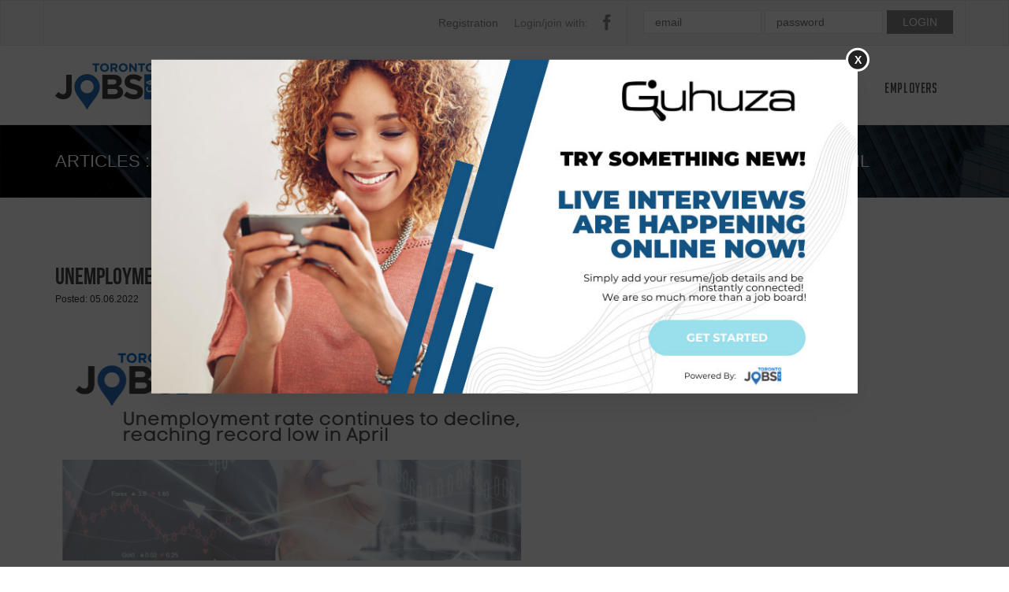

--- FILE ---
content_type: text/html;charset=utf-8
request_url: https://www.torontojobs.ca/news/519/Unemployment-rate-continues-to-decline,-reaching-record-low-in-April.html
body_size: 24418
content:
<!DOCTYPE html PUBLIC "-//W3C//DTD XHTML 1.0 Transitional//EN"
	"http://www.w3.org/TR/xhtml1/DTD/xhtml1-transitional.dtd">
<html xmlns="http://www.w3.org/1999/xhtml" xml:lang="en-US" lang="en-US">
<head>
	
	<meta http-equiv="X-UA-Compatible" content="IE=edge" />
	<meta name="keywords" content="labour market, job market, job numbers, unemployment rate, pandemic, COVID-19, Toronto, TorontoJobs.ca, job seekers, jobs, job losses, job gains, employer, job seekers, business owner, recruiter, employment" />
	<meta name="description" content="" />
	<meta http-equiv="Content-Type" content="text/html; charset=utf-8"/>
	
	<title>Articles  : Unemployment rate continues to decline, reaching record low in April</title>


	
	<meta name="viewport" content="width=device-width, initial-scale=1">
	<link rel="StyleSheet" type="text/css" href="https://www.torontojobs.ca/templates/TorJobs/main/images/design.css" />
	<link rel="StyleSheet" type="text/css" href="https://www.torontojobs.ca/templates/TorJobs/main/images/css/style.css" />
	<link rel="StyleSheet" type="text/css" href="https://www.torontojobs.ca/templates/TorJobs/main/images/css/forms.css" />
	<link rel="StyleSheet" type="text/css" href="https://www.torontojobs.ca/templates/TorJobs/main/images/css/bootstrap.css" />
	<link rel="StyleSheet" href="https://www.torontojobs.ca/templates/TorJobs/main/images/css/lightbox.css" />
	<link rel="StyleSheet" type="text/css" href="https://www.torontojobs.ca/templates/TorJobs/main/images/css/vector-icons.css" media='all' id='vector-icons-css'/>
	<link rel="StyleSheet" type="text/css" href="https://www.torontojobs.ca/templates/TorJobs/main/images/css/font-awesome.min.css" media='all' id='font-awesome-css'/>

	<!-- Important Owl stylesheet -->
	<link rel="stylesheet" href="https://www.torontojobs.ca/templates/TorJobs/main/images/css/owl.carousel.css" />
	<!-- Default Theme -->
	<link rel="stylesheet" href="https://www.torontojobs.ca/templates/TorJobs/main/images/css/owl.theme.css" />
	 
 


												<link rel="alternate" type="application/rss+xml" title="RSS2.0" href="https://www.torontojobs.ca/rss/" />
	<link rel="stylesheet" href="https://www.torontojobs.ca/system/lib/rating/style.css" type="text/css" />
	<link rel="StyleSheet" type="text/css" href="https://www.torontojobs.ca/system/ext/jquery/css/jquery-ui.css"  />
	<link rel="StyleSheet" type="text/css" href="https://www.torontojobs.ca/system/ext/jquery/css/jquery.autocomplete.css" />
	<link rel="Stylesheet" type="text/css" href="https://www.torontojobs.ca/system/ext/jquery/css/jquery.multiselect.css" />
	<script language="JavaScript" type="text/javascript" src="https://www.torontojobs.ca/templates/_system/common_js/main.js"></script>
	<script language="JavaScript" type="text/javascript" src="https://www.torontojobs.ca/system/ext/jquery/jquery.js"></script>
	<script language="JavaScript" type="text/javascript" src="https://www.torontojobs.ca/system/ext/jquery/jquery-ui.js"></script>
	<script language="JavaScript" type="text/javascript" src="https://www.torontojobs.ca/system/ext/jquery/jquery.form.js"></script>
	<script language="JavaScript" type="text/javascript" src="https://www.torontojobs.ca/system/ext/jquery/jquery.validate.min.js"></script>
	<script language="JavaScript" type="text/javascript" src="https://www.torontojobs.ca/system/ext/jquery/jquery.autocomplete.pack.js"></script>
	<script language="JavaScript" type="text/javascript" src="https://www.torontojobs.ca/templates/_system/common_js/autoupload_functions.js"></script>
	<script language="JavaScript" type="text/javascript" src="https://www.torontojobs.ca/system/ext/jquery/jquery.highlight.js"></script>
	<script language="JavaScript" type="text/javascript" src="https://www.torontojobs.ca/system/ext/jquery/imagesize.js"></script>
	<script language="JavaScript" type="text/javascript" src="https://www.torontojobs.ca/templates/TorJobs/main/images/js/jquery.selectbox-0.2.min.js"></script>
	<script language="JavaScript" type="text/javascript" src="https://www.torontojobs.ca/system/ext/jquery/jquery.bgiframe.js"></script>
	<script language="JavaScript" type="text/javascript" src="https://www.torontojobs.ca/system/ext/jquery/multilist/jquery.multiselect.min.js"></script>
	<script language="JavaScript" type="text/javascript" src="https://www.torontojobs.ca/templates/_system/common_js/multilist_functions.js"></script>
	<script language="JavaScript" type="text/javascript" src="https://www.torontojobs.ca/templates/_system/common_js/jquery.poshytip.min.js"></script>
	<script language="JavaScript" type="text/javascript" src="https://www.torontojobs.ca/templates/_system/common_js/floatnumbers_functions.js"></script>
	

	<!-- Include js plugin for own carousel-->
	<script src="https://www.torontojobs.ca/templates/TorJobs/main/images/js/owl.carousel.js"></script>




	<!--[if IE 8]>
		<script language="JavaScript" type="text/javascript" src="https://www.torontojobs.ca/system/ext/jquery/pie-ie.js"></script>
		<script language="javascript" type="text/javascript">
			$(function() {
				$("#employers").addClass("ie-employers");
				if (window.PIE) {
					$('input.button, input[type="submit"], a.button, a.standart-button, .ie-employers, .pagging a, .sbOptions, #currentSearch, #refineResults, #listing-details-menu, .instruction .instr_cont, #contactInfo, .products, .productLinks, #reports-navigation-in, #reports-navigation-in-border').each(function() {
						PIE.attach(this);
					});
				}
			});
		</script>
	<![endif]-->
	

	
	
	<script language="javascript" type="text/javascript">

	// Set global javascript value for page
	window.SJB_GlobalSiteUrl = 'https://www.torontojobs.ca';
	window.SJB_UserSiteUrl   = 'https://www.torontojobs.ca';

	$.ui.dialog.prototype.options.bgiframe = true;

	function popUpWindow(url, widthWin, title, parentReload, userLoggedIn, callbackFunction) {
		reloadPage = false;
		$("#loading").show();
		$("#messageBox").dialog( 'destroy' ).html('<img style="vertical-align: middle;" src="https://www.torontojobs.ca/system/ext/jquery/progbar.gif" alt="Please wait ..." /> Please wait ...');
		$("#messageBox").dialog({
			autoOpen: false,
			width: widthWin,
			height: 'auto',
			modal: true,
			title: title,
			close: function(event, ui) {
				if (callbackFunction) {
					callbackFunction();
				}
				if (parentReload == true && !userLoggedIn && reloadPage == true) {
					parent.document.location.reload();
				}
			}
		}).hide();

		$.get(url, function(data){
			$("#messageBox").html(data).dialog("open").show();
			$("#loading").hide();
		});

		return false;
	}
	</script>

	
	 	
 	



<script async src=https://pagead2.googlesyndication.com/pagead/js/adsbygoogle.js?client=ca-pub-6621044763518139 crossorigin="anonymous"></script>

</head>
<body>
	<div class="preHeaderWrap hidden-sm hidden-xs">
	<div class="container">

		<div class="row">

			<div class="preHeader col-md-12">
								
<form action="https://www.torontojobs.ca/login/" method="post" class="loginForm pull-right standardPad">
	<input type="hidden" name="return_url" value="L25ld3MvNTE5L1VuZW1wbG95bWVudC1yYXRlLWNvbnRpbnVlcy10by1kZWNsaW5lLC1yZWFjaGluZy1yZWNvcmQtbG93LWluLUFwcmlsLmh0bWw=" />
	<input type="hidden" name="action" value="login" />
		<fieldset class="text-right">
		<input type="text" name="username" id="username" placeholder="email"/>
		<input type="password" name="password" id="password" placeholder="password" />
		<input type="submit" value="Login" class="button" />
	</fieldset>
</form>


<div class="socialReg col-md-6 pull-right text-right standardPad"><a href="https://www.torontojobs.ca/registration/" class="register">Registration</a><div class="social_plugins_div2">
	<span class="social_login_text">
					Login/join with:
			</span>

	<ul class="footer_social_icons">

					<li class="facebook"><a href="https://www.torontojobs.ca/social/?network=facebook" title="Connect using Facebook"><i class="moon-facebook"></i></a></li>
			</ul>
	<div class="clr"></div>
</div></div>
				
			</div>
		</div>

	</div>
</div>
</div>



<div class="header_wrapper header_1 no-transparent ">
	<header id="header" class="">
		<div class="container">
			<div class="row">
				<div class="col-md-12">

					<!-- Logo -->
					<div id="logo" class="">
						<a href="https://www.torontojobs.ca"><img src="https://www.torontojobs.ca/templates/TorJobs/main/images/logo.png" border="0" alt="TorontoJobs.ca" title="TorontoJobs.ca" /></a>
					</div>
					<!-- #logo END -->

					<div class="after_logo">
					</div>

					<div id="menu-top" class="pull-right hidden-md hidden-sm hidden-xs">
	<ul>

		
			<li><a href="https://www.torontojobs.ca/find-jobs/" >Search Jobs</a>
				<ul>
					<li><a href="https://www.torontojobs.ca/browse-by-category/" >Browse Jobs By Category</a></li>
									</ul>
			</li>

							<li><a href="https://www.torontojobs.ca/registration/?user_group_id=JobSeeker" >Job Seekers</a>
							<ul>
					<li><a href="https://www.torontojobs.ca/add-listing/?listing_type_id=Resume" >Post Resume</a></li>
					<li><a href="https://www.torontojobs.ca/job-alerts/" >Job Alerts</a></li>
					<li><a href="https://www.torontojobs.ca/company/12350/TorontoJobs.ca/" >Recruitment Openings</a></li>


											<li><a href="https://www.torontojobs.ca/registration/?user_group_id=JobSeeker" >Register</a></li>
										
				</ul>
			</li>
		
		
		<li><a href="https://www.torontojobs.ca/services/recruitment-services/" >Recruitment Division</a>
			<ul>
				<li><a href="https://www.torontojobs.ca/company/12350/TorontoJobs.ca/" >Recruitment Openings</a></li>
				<li><a href="https://www.torontojobs.ca/services/recruitment-services/" >Recruitment for Employers</a></li>
				<li><a href="https://www.torontojobs.ca/services/resume-mining/">Resume Mining for Employers</a></li>
			</ul>
		</li>


		<li><a href="https://www.torontojobs.ca/career-resources/" >Career Resources</a>
			<ul>
									<li><a href="https://www.torontojobs.ca/news/category/9/" >News & Advice</a></li>
					<li><a href="https://www.torontojobs.ca/career-resources/salary-wizard/" >Salary Calculator</a></li>
					<li><a href="https://www.torontojobs.ca/career-resources/events/" >Events</a></li>
				
				<li><a href="https://www.torontojobs.ca/search-results-agencies/" >Agency Listing</a></li>

			</ul>
		</li>
		
		<li><a href="https://www.torontojobs.ca/career-resources/career-fairs/" >Career Fairs</a>
			<ul>
									<li><a href="https://www.torontojobs.ca/career-resources/career-fairs/" >Job Seeker Registration</a></li>
								
									<li><a href="https://www.torontojobs.ca/career-resources/career-fairs-exhibit/">Book Exhibit Space</a></li>
							</ul>
		</li>


				<li><a href="https://www.torontojobs.ca/employers/">Employers</a>
			<ul>
				<li><a href="https://www.torontojobs.ca/employers/#servicesList" >Services Overview</a></li>
					
											
								<li><a href="https://www.torontojobs.ca/registration/?user_group_id=Employer" >Registration</a></li>
								<li><a href="https://www.torontojobs.ca/login/" >Login</a></li>
								<li><a href="https://www.torontojobs.ca/add-listing/?listing_type_id=Job" >Post Jobs</a></li>
						
					
				<li><a href="https://www.torontojobs.ca/news/category/4/" >Employer Articles</a></li>
			</ul>
		</li>
				
		

	</ul>
</div>

			<a href="#" class="mobile_small_menu open hidden-lg"></a>

			<script>
			$('.mobile_small_menu').on('click', function(){
				if($(this).hasClass('open')){
					$('.menu-small').slideDown(400);
					$('.tparrows').hide();
					if($('.one_page_header').length == 0)
						$('.top_wrapper').hide();
					$(this).removeClass('open').addClass('close');
				}else if($(this).hasClass('close')){
					$('.menu-small').slideUp(400);
					$('.tparrows').show();
					if($('.one_page_header').length == 0)
						$('.top_wrapper').show();
					$(this).removeClass('close').addClass('open');
				}
			});
			</script>

			<!-- Responsive Menu -->
			<div class="menu-small hidden-lg">

				<ul class="menu">

										<li><a href="https://www.torontojobs.ca/registration/" >Registration</a></li>
					<li><a href="https://www.torontojobs.ca/login/" >Login</a></li>
					
					
											<li><a href="https://www.torontojobs.ca/find-jobs/" >Search Jobs</a></li>
						<li><a href="https://www.torontojobs.ca/browse-by-category/" >Browse Jobs By Category</a></li>
						<li><a href="https://www.torontojobs.ca/career-resources/" >Career Resources</a></li>
						<li><a href="https://www.torontojobs.ca/company/12350/TorontoJobs.ca/" >Recruitment Openings</a></li>
					
					<li><a href="https://www.torontojobs.ca/career-resources/career-fairs/" >Career Fairs</a>

											<li><a href="https://www.torontojobs.ca/add-listing/?listing_type_id=Job" >Post a Job</a></li>
						<li><a href="https://www.torontojobs.ca/employers/" >Employers</a></li>
						<li><a href="https://www.torontojobs.ca/services/recruitment-services/" >Recruitment Division</a></li>
					
					<li><a href="https://www.torontojobs.ca/contact/">Contact</a>

										
				</ul>
			</div>
			<!-- End Responsive Menu -->
			<div class="clr"></div>

				</div>
			</div>
		</div>
	</header>                        
</div>
<div class="clr"></div>
	<div id="breadcrumb-bg"><div class="container"><div class="row"><div class="col-md-12">
		<h1>
							Articles  : Unemployment rate continues to decline, reaching record low in April					</h1></div></div></div></div>
		<div class="clr"></div>


	<div class="mainWrap">
		
		<div id="loading"></div>
		<div id="messageBox"></div>
		
		<div class="container"> 

						
			


	<div class="NewsItems">
		<h2>Unemployment rate continues to decline, reaching record low in April</h2>
		<span class="small">Posted: 05.06.2022</span>
		<div class="newsPreview">
			<img src="https://www.torontojobs.ca/files/pictures/TOJOBS_Article_Template_(Smaller)_64.png" class="articlesDetailImage" />			There was a slight change in last month&#39;s employment rate, after two consecutive months of growth.<br /><br />The employment rate held steady at 61.9%.<br /><br />Employment among core-aged women (25 &ndash; 54 years old) grew by 43,000 or 0.7 percentage points. All gains were in part-time work. Employment among core-aged men saw a decline last month of 36,000 or 0.5 percentage points, primarily in part-time work. These offset gains made by core-aged women.<br /><br />Employment was unchanged in both the goods-producing and services-producing sectors. Specifically, employment in professional, scientific, and technical services is increasing faster than total employment.<br /><br />The number of people working in that sector saw an increase of 15,000 or 0.9 percentage points in April. Since April 2021, employment growth in these industries has increased faster than total employment growth by 121,000 or 7.3 percentage points compared to 965,000 or 5.2 percentage points. Growth in this sector is driven by an increase in the number of employees.<br /><br />Total hours worked were down by 1.9 percentage points last month, partly due to an increase in illness-related absences.<br /><br />After rebounding from February losses in March, employment increased by a further&nbsp;17,000&nbsp;(+1.5%) in public administration in April, notably in Quebec (+6,700; +2.5%). Employment in the retail trade was down for the first time since January 2022.<br /><br />After reaching a record low of&nbsp;5.3 percentage points in March, the unemployment rate edged down&nbsp;0.1&nbsp;percentage points to&nbsp;5.2% in April.<br /><br />The unemployment rate for people aged&nbsp;25&nbsp;to&nbsp;54&nbsp;fell&nbsp;0.2&nbsp;percentage points to&nbsp;4.3%, the lowest recorded rate since comparable data became available in&nbsp;1976.<br /><br />To read a more detailed report, you can view it&nbsp;<u><strong><a href="https://www150.statcan.gc.ca/n1/daily-quotidien/220506/dq220506a-eng.htm?HPA=1&amp;indid=3587-2&amp;indgeo=0">here</a></strong></u>.
		</div>
	</div>

<span class="strong"><a href="https://www.torontojobs.ca/news/" class="blue newsBacklink">View All Articles</a></span>
<br/>
	<script type="text/javascript" src="https://ws.sharethis.com/button/buttons.js"></script><script type="text/javascript">stLight.options({publisher:'dc1d43a6-e554-4b53-8d4f-9e82edc64815', doNotCopy:true});</script>
	<span class="st_email_large"></span><span class="st_facebook_large"></span><span class="st_twitter_large" st_via='TOJOBS'></span><span class="st_linkedin_large"></span>
<span class="st_googleplus_large"></span>


			<div class="clr"><br/></div>
			<div class="fullwidthBanner globalFooterBanner">
				<div class="hidden-xs hidden-sm">
					<div class="banner">
		<a href="https://www.torontojobs.ca/go-link/?bannerId=249" target="_self">
		<img src="https://www.torontojobs.ca/files/banners/dc6af6df89af010f10beeba5d2e59810.png" width="1423" height="558" title="Guhuza" border="0"/>
	</a>
	</div>

				</div>
				<div class="hidden-md hidden-lg">
					<div class="banner">
		<a href="https://www.torontojobs.ca/go-link/?bannerId=241" target="_self">
		<img src="https://www.torontojobs.ca/files/banners/e4e79dfac9a38a63da326be8a66336f0.png" width="755" height="200" title="Guhuza Banner" border="0"/>
	</a>
	</div>

				</div>
			</div>

			<!-- WooWCanada Banners -->

			
						

			
			
			
			<!-- WooWCanada Banners -->

										
			
		</div>
		<div id="footer_wrap">
	<div id="footer" class="hidden-xs hidden-sm">
		<div class="container">
		<div class="footer-wrapper" class="row">
			<ul>

				

									<li><a href="https://www.torontojobs.ca/">Home</a></li>
								
				<li><a href="https://www.torontojobs.ca/employers" >Employers</a></li>
				<li><a href="https://www.torontojobs.ca/employer-faq/" >Employer FAQ</a></li>
				<li><a href="https://www.torontojobs.ca/job-seeker-faq/" >Job Seeker FAQ</a></li>

				<li><a href="https://www.torontojobs.ca/work-with-us/">Work for Us</a></li>
				<li><a href="https://www.torontojobs.ca/about/">About Us</a></li>
				<li><a href="https://www.torontojobs.ca/contact/">Contact Us</a></li>

			</ul>
			
		</div>
		<div id="footer-bottom"></div>
		</div>
	</div>
	<div id="footerdark">
		<div class="container">
			<div class="row">
				<div class="col-sm-6">
					<div id="copy">&copy; 2026 TorontoJobs.ca | <a href="/terms-of-use/">Terms &amp; Conditions</a> | <a href="/privacy-statement/">Privacy Statement</a></div>
				</div>
				<div class="col-sm-6 hidden-xs text-right">
					<div id="footerSocial">Follow Us: 
						<a href="https://www.linkedin.com/grp/home?gid=1126067" target="_blank"><i class="moon-linkedin"></i></a>
						<a href="https://www.facebook.com/groups/TorontoJobs/" target="_blank"><i class="moon-facebook"></i></a>
						<a href="https://twitter.com/tojobs" target="_blank"><i class="moon-twitter"></i></a>
						<a href="https://instagram.com/TorontoJobs.ca" target="_blank"><i class="moon-instagram"></i></a>
						<a href="http://getajobintoronto.blogspot.ca" target="_blank"><i class="moon-blog"></i></a>
					</div>
				</div>
			</div>
		</div>
	<div>
</div>
	</div>

	
	
	

  <div class="newsletter-overlay">
    <div id="newsletter-popup">
      <a href="#" class="popup-close">X</a>
      <div class="newsletter-in">
        <div class="banner">
		<a href="https://www.torontojobs.ca/go-link/?bannerId=255" target="_blank">
		<img src="https://www.torontojobs.ca/files/banners/c486b7d32f29cb3172235bbb496248d7_guhuza-popup-banner.jpg" width="950" height="450" title="Guhuza Popup" border="0"/>
	</a>
	</div>

      </div>
    </div>
  </div>

<script>
var delay = 500; //in milleseconds

jQuery(document).ready(function($){
  setTimeout(function(){ showNewsletterPopup(); }, delay);
  
  $('.popup-close').click(function(){
      $('.newsletter-overlay').hide();
      
      //when closed create a cookie to prevent popup to show again on refresh expiry time is in hours
      setCookie('banner-popup', 'popped', 2);
  });
});

function showNewsletterPopup(){
  if( getCookie('banner-popup') == ""){
    $('.newsletter-overlay').show();
    //setCookie('banner-popup', 'popped', 30);
  }
  else{
    console.log("Newsletter popup blocked.");
  }
}


function setCookie(cname,cvalue,exdays)
{
    var d = new Date();
    //d.setTime(d.getTime()+(exdays*24*60*60*1000));
    d.setTime(d.getTime()+(exdays*60*60*1000));
    var expires = "expires="+d.toGMTString();
    document.cookie = cname+"="+cvalue+"; "+expires+"; path=/";
}

function getCookie(cname)
{
    var name = cname + "=";
    var ca = document.cookie.split(';');
    for(var i=0; i<ca.length; i++) 
    {
        var c = jQuery.trim(ca[i]);
        if (c.indexOf(name)==0) return c.substring(name.length,c.length);
    }
    return "";
}
</script>

<style>
#newsletter-popup {
  border-radius: 5px;
  max-width: 100%;
  transition: all 5s ease-in-out;
  position: absolute;
  top: 40%;
  left: 50%;
  transform: translate(-50%, -50%);
}

.newsletter-in img{
  width: 100%;
  height: auto;
  box-shadow: 0 15px 35px rgb(0 0 0 / 7%);
  -moz-box-shadow: 0 15px 35px rgba(0, 0, 0,0.07);
  -webkit-box-shadow: 0 15px 35px rgb(0 0 0 / 7%);  
}

@media screen and (max-width: 1366px){
  #newsletter-popup{
    width: 70%;
  }
}

@media screen and (max-width: 992px){
  #newsletter-popup{
    width: 80%;
  }
}

.newsletter-overlay{
  position: fixed;
  top: 0;
  bottom: 0;
  left: 0;
  right: 0;
  background: rgba(0, 0, 0, 0.7);
  transition: opacity 500ms;
  visibility: visible;
  opacity: 1;
  display: none;
  animation:opac 0.5s;
}

@keyframes opac {
  0%    { opacity: 0; }
  100%  { opacity: 1; }
}

#newsletter-popup h3{
  color: #fff;
  font-size: 24px;
  margin: 0 0 10px;
}

#newsletter-popup input[type="text"]{
    width: 100%;
    height: 36px;
    border: none;
    text-indent: 10px;
    font-size: 13px;
    border-bottom: 2px solid #faeaec;
    border-top: 2px solid #fff;
    padding: 0;
    color: #666;
    margin-bottom: 15px;
}

#newsletter-popup input[type="submit"]{
  background: #6EC5D9;
    border: none;
    border-bottom: 3px solid #57B8CE;
    color: #fff;
    text-align: center;
    display: block;
    padding: 0;
    line-height: 1.5;
    width: 100%;
    cursor: pointer;
    margin: 0;
    font-size: 21px;
}

#newsletter-popup .popup-close{
  background: #222222;
  color: #ffffff;
  border: 3px solid #ffffff;
  border-radius: 50%;
  height: 30px;
  width: 30px;
  position: absolute;
  top: -15px;
  right: -15px;
  text-align: center;
  text-decoration: none;
  line-height: 25px;
  font-weight: bold;
  padding-left: 1px;
}
</style>


<script>
  (function(i,s,o,g,r,a,m){i['GoogleAnalyticsObject']=r;i[r]=i[r]||function(){
  (i[r].q=i[r].q||[]).push(arguments)},i[r].l=1*new Date();a=s.createElement(o),
  m=s.getElementsByTagName(o)[0];a.async=1;a.src=g;m.parentNode.insertBefore(a,m)
  })(window,document,'script','https://www.google-analytics.com/analytics.js','ga');

  ga('create', 'UA-27195621-1', 'auto');
  ga('send', 'pageview');

</script>


</body>

<script src="https://www.torontojobs.ca/templates/TorJobs/main/images/js/lightbox.min.js"></script>
<script>
$(document).ready(function() {
	if($(".logoCarousel").length){
		$(".logoCarousel").owlCarousel({
			items: 6,
			autoPlay : 2000,
			pagination: false
		});
	}
});
$(document).ready(function() {
	if($(".miniLogoCarousel").length){
		$(".miniLogoCarousel").owlCarousel({
			items: 2,
			autoPlay : 2000,
			pagination: false,

			items: 2,
			itemsDesktop: false,
			itemsDesktopSmall: false,
			itemsTablet: false,
			itemsTabletSmall: 2,
			itemsMobile: 1,
			autoHeight: true

		});
	}
});

$(document).ready(function() {
	var lastSel = $(".inputLimitedList option:selected");
	$( ".inputLimitedList" ).change(function(e) {
		var num = $(e.target).children( ":selected" ).length ;
		var lim = parseInt($(e.target).attr("lim"));
		if (num > lim){
			$(".inputLimitedList option").attr("selected", false);
			lastSel.attr("selected", true);
			alert("Please select up to 5 entries");
		}
		else{
			lastSel = $(".inputLimitedList option:selected");
		}
		console.log(num);
	});
});


</script>


</html>

<script type="text/javascript">
	$("#listings_per_page_form select").selectbox();
	$(".listings_per_page_form select").selectbox();
</script>



--- FILE ---
content_type: text/html; charset=utf-8
request_url: https://www.google.com/recaptcha/api2/aframe
body_size: 265
content:
<!DOCTYPE HTML><html><head><meta http-equiv="content-type" content="text/html; charset=UTF-8"></head><body><script nonce="GeAv0PSkiSbf000crcHQmQ">/** Anti-fraud and anti-abuse applications only. See google.com/recaptcha */ try{var clients={'sodar':'https://pagead2.googlesyndication.com/pagead/sodar?'};window.addEventListener("message",function(a){try{if(a.source===window.parent){var b=JSON.parse(a.data);var c=clients[b['id']];if(c){var d=document.createElement('img');d.src=c+b['params']+'&rc='+(localStorage.getItem("rc::a")?sessionStorage.getItem("rc::b"):"");window.document.body.appendChild(d);sessionStorage.setItem("rc::e",parseInt(sessionStorage.getItem("rc::e")||0)+1);localStorage.setItem("rc::h",'1769056427002');}}}catch(b){}});window.parent.postMessage("_grecaptcha_ready", "*");}catch(b){}</script></body></html>

--- FILE ---
content_type: text/css
request_url: https://www.torontojobs.ca/templates/TorJobs/main/images/design.css
body_size: 43532
content:


/* START:Fonts Include
*********************************************************************************/

/********************************************************************************/

/* START:General CSS
*********************************************************************************/
.clr {
	clear: both;
}
fieldset {
	border: 0 none;
	margin: 4px 0;
	padding: 2px 0;
}
a {
	color: #2c6073;
	font-size: 14px;
}
a:hover {
	text-decoration: none;
}
h1 {
	font-family: proxima_novabold, Arial, sans-serif;
}
h2 {
	color: #ce4a14;
	margin: 0;
	padding: 0;
	font-size: 18px;
	font-weight: normal;
}
.information,
.error,
.message,
.warning,
.notice {
	padding: 12px 40px 12px;
	text-align: center;
	font-family: proxima_novabold, Arial, sans-serif;
	font-size: 15px;
	margin: 13px 0 !important;
}
.warning,
.error {
	border-bottom: 2px solid #ce4a14;
	background: url("error.png") no-repeat left center;
	color: #ce4a14;
}
.message {
	border-bottom: 2px solid #358b2a;
	background: url("message.png") no-repeat left center;
	color: #358b2a;
}
.notice,
.information {
	background: url("information.png") no-repeat left center;
	border-bottom: 2px solid #3678DE;
	color: #3678DE;
}
img {
	border: none;
}
.main-div,
#main-div-after {
	width: 985px;
	margin: 0 auto;
	z-index: 2;
	position: relative;
}
#main-div-after {
	z-index: 1;
	padding: 0 0 150px 0;
}
/********************************************************************************/

/* START:Tables
*********************************************************************************/
table {
	border-collapse: collapse;
	width: 100%;
}

table thead th {
	white-space: nowrap;
	text-align: left !important;
}
.invoice-actions,
table th.text-center {
	text-align: center !important;
}
table thead th,
table tbody td {

}
table thead th a,
table thead {
	color: #fff;
}
table tbody tr {
}
table tbody tr:last-child {
	border: none;
}
table tbody a {
	
}
table tbody li a {
	font-weight: normal;
}
.tableLeft,
.tableRight {
	padding: 8px !important;
}
.align_right {
	text-align: right;
}
#table-alerts tr {
	border: none;
}
table tbody ul {
	clear: both;
	display: block;
	list-style-type: none;
	margin: 0;
	padding: 0;
}
table tbody li {
	float: left;
	margin: 0 5px 0 0;
}
.questionnaire-table tr,
.saved-search-tbl tr {
	border: none !important;
}
.saved-search-tbl td {
	padding: 0 5px;
}
form[name="SavedListingForm"] table tr,
form[name="SavedListingForm"] table tr:last-child .separateListing,
#pm_form tr,
.contact-us tr {
	border: none;
}
#pm_form .evenrow,
#pm_form .oddrow {
	border-bottom: 1px solid #e2e3e2;
}
.separateListing {
	padding: 0;
	font-size:1px;
}
#pm_form .separateListing,
#edit-questions .separateListing {
	display: none;
}
#filterForJobsStat select {
	width: auto;
}
/********************************************************************************/

/* START:Header
*********************************************************************************
#header-bg-sitemap,
#header-bg,
#header-bg-in-sitemap,
#header-bg-in {
	position: absolute;
	width: 100%;
	height: 185px;
	z-index: 1;
}
#header-bg-sitemap,
#header-bg {
	background: url("header-bg.png");
	border-top: 4px solid #1c1c1c;
}
#header-bg-in-sitemap,
#header-bg-in {
	background: url("header.png") no-repeat center bottom;
}
.emp-header-in,
.emp-header,
.index-header-bg,
.index-header-bg-in {
	height: 150px !important;
}
#header-left {
	margin: 30px 0 0 0;
	float: left;
	padding: 0 0 15px 0;
}
#header-right {
	margin: 10px 0 -7px 0;
	float: right;
	text-align: right;
	position: absolute;
	right: 0;
	z-index: 0;
}
#header-right a {
	color: #fff;
	font-size: 13px;
}
#header-right form {
	float: right;
	margin: 0;
}
#header-right input#password,
#header-right input#username {
	width: 95px;
	background: #174354;
	-webkit-border-radius: 5px;
	-moz-border-radius: 5px;
	border-radius: 5px;
	border: 1px solid #486f7e;
	-moz-box-shadow: inset 0 2px 0 0 #133745;
	-webkit-box-shadow: inset 0 2px 0 0 #133745;
	box-shadow: inset 0 2px 0 0 #133745;
	padding: 6px;
	color: #fff;
	font-size: 12px;
	font-family: Georgia, serif;
	font-style: italic;
	text-transform: lowercase;
}
#header-right input[type="submit"] {
	min-width: 65px;
}
#header-right .login_buttons_txt {
	display: none;
}
.header-user-menu span {
	font-size: 13px;
	color: #fff;
	text-shadow: 0 -1px 0 #000;
}
.header-user-menu span a {
	vertical-align: top;
}
.header-user-menu span a:last-child {
	text-decoration: none;
	border-bottom: 1px solid #608897;
}
.header-user-menu span a:hover {
	border: none;
}
/********************************************************************************/

/* START:Top Menu
*********************************************************************************/
#top-menu {
	margin: 15px 0 0 0;
	position: relative;
	z-index: 1;
}
#top-menu ul {
	list-style-type: none;
	margin: 0;
	padding: 0;
}
#top-menu ul li {
	float: left;
}
#top-menu ul li a {
	font-family: proxima_novasemibold, Arial, sans-serif;
	font-size: 17px;
	padding: 11px 18px;
	color: #fff;
	text-decoration: none;
	text-shadow: 0 -1px 0 #0b3751;
	-webkit-transition: background 0.5s ease, color 0.3s ease;
	transition: background 0.5s ease, color 0.3s ease;
}
#top-menu ul li:hover > a {
	background: #265668;
	border: 1px solid #30677b;
	-webkit-border-radius: 4px;
	-moz-border-radius: 4px;
	border-radius: 4px;
	padding: 10px 17px;
	color: #bbecff;
}
#top-menu li ul {
	min-width: 200px;
	position: absolute;
	margin: 8px 0 0 1px;
	opacity: 0;
	visibility: hidden;
	transition: visibility 0s linear 0.5s,opacity 0.5s linear;
	z-index: 12;
}
#top-menu li ul li {
	background: #204d5e;
	min-width: 212px;
	clear: both;
	padding: 5px 10px;
	border-bottom: 1px solid #bbecff;
}
#top-menu li ul li a {
	color: #fff;
	font-size: 14px;
	padding: 5px;
}
#top-menu li ul li:hover a {
	background: none !important;
	border: 0 !important;
	padding: 5px !important;
}
#top-menu ul li:hover ul,
#top-menu li li:hover ul,
#top-menu li li li:hover ul {
	opacity: 1;
	overflow: hidden;
	visibility: visible;
	transition-delay: 0s;
}
#top-menu li ul li:last-child {
	border-bottom-left-radius: 5px;
	border-bottom-right-radius: 5px;
}
/********************************************************************************/


/********************************************************************************/

/* START:Employer/Jobseeker Button
*********************************************************************************/
#employers {
	top: 160px;
	position: fixed;
	right: -42px;
	z-index: 2;
	background: rgb(119,172,42);
	background: -moz-linear-gradient(top,  rgba(119,172,42,1) 0%, rgba(119,172,42,1) 56%, rgba(86,135,16,1) 100%);
	background: -webkit-gradient(linear, left top, left bottom, color-stop(0%,rgba(119,172,42,1)), color-stop(56%,rgba(119,172,42,1)), color-stop(100%,rgba(86,135,16,1)));
	background: -webkit-linear-gradient(top,  rgba(119,172,42,1) 0%,rgba(119,172,42,1) 56%,rgba(86,135,16,1) 100%);
	background: -o-linear-gradient(top,  rgba(119,172,42,1) 0%,rgba(119,172,42,1) 56%,rgba(86,135,16,1) 100%);
	background: -ms-linear-gradient(top,  rgba(119,172,42,1) 0%,rgba(119,172,42,1) 56%,rgba(86,135,16,1) 100%);
	background: linear-gradient(to bottom,  rgba(119,172,42,1) 0%,rgba(119,172,42,1) 56%,rgba(86,135,16,1) 100%);
	-ms-transform: rotate(270deg);
	-moz-transform:  matrix(0.00000000, -1.00000000, 1.00000000, 0.00000000, 0, 0);
	-webkit-transform:  matrix(0.00000000, -1.00000000, 1.00000000, 0.00000000, 0, 0);
	-o-transform:  matrix(0.00000000, -1.00000000, 1.00000000, 0.00000000, 0, 0);
	-webkit-border-top-left-radius: 5px;
	-webkit-border-top-right-radius: 5px;
	-moz-border-radius-topleft: 5px;
	-moz-border-radius-topright: 5px;
	border-top-left-radius: 5px;
	border-top-right-radius: 5px;
	border-top: 1px solid #b4d18a;
	-moz-box-shadow: 0 0 5px 1px #003500;
	-webkit-box-shadow: 0 0 5px 1px #003500;
}
.ie-employers,
.jobseeker-button.ie-employers {
	border-top: none !important;
	border-radius: 5px 0 0 5px;
	display: block;
	right: 0 !important;
	filter: flipv() fliph();
	writing-mode: tb-rl;
}
.jobseeker-button {
	right: -48px !important;
}
#employers:hover {
	background: rgb(163,224,136);
	background: -moz-linear-gradient(top,  rgba(163,224,136,1) 0%, rgba(119,172,42,1) 56%, rgba(99,155,35,1) 100%);
	background: -webkit-gradient(linear, left top, left bottom, color-stop(0%,rgba(163,224,136,1)), color-stop(56%,rgba(119,172,42,1)), color-stop(100%,rgba(99,155,35,1)));
	background: -webkit-linear-gradient(top,  rgba(163,224,136,1) 0%,rgba(119,172,42,1) 56%,rgba(99,155,35,1) 100%);
	background: -o-linear-gradient(top,  rgba(163,224,136,1) 0%,rgba(119,172,42,1) 56%,rgba(99,155,35,1) 100%);
	background: -ms-linear-gradient(top,  rgba(163,224,136,1) 0%,rgba(119,172,42,1) 56%,rgba(99,155,35,1) 100%);
	background: linear-gradient(to bottom,  rgba(163,224,136,1) 0%,rgba(119,172,42,1) 56%,rgba(99,155,35,1) 100%);
}
#employers a {
	font-family: proxima_novabold, arial;
	color: #fff;
	font-size: 19px;
	text-shadow: 1px 0 1px #000;
	text-decoration: none;
	display: block;
	padding: 15px 15px 20px 15px;
}
/********************************************************************************/

/* START:Main Page Structure
*********************************************************************************/
#left-column,
#right-column {
	margin: 15px 0 0 0;
	padding: 0 0 150px 0;
}
#left-column {
	width: 610px;
	float: left;
}
#right-column {
	width: 330px;
	float: right;
}
#right-column .banner {
	margin: 0 0 10px 0;
	clear: both;
}
.white-block {
	background: #fff;
	border: 1px solid #dedede;
	-webkit-border-radius: 4px;
	border-radius: 4px;
	overflow: hidden;
	padding: 15px 0;
	margin: 0 0 15px 0;
	clear: both;
	box-shadow: 0 0 2px 0 #d3d3d3;
}
.white-block h2 {
	display: table;
	margin: 0 auto;
}
.sep-line {
	background: url("h2-line-bg.png") no-repeat center;
	width: 329px;
	height: 19px;
	display: inline-block;
	margin: 5px auto;
}
/********************************************************************************/

/* START:Quick Search
*********************************************************************************/
#quick-search {
	background: url("quick-search-bg.jpg") repeat-x;
	-webkit-border-radius: 5px;
	-moz-border-radius: 5px;
	border-radius: 5px;
	border: 1px solid #fff;
	min-height: 91px;
	position: relative;
	-webkit-box-shadow: 0 13px 7px -8px #C0C0C0;
	-moz-box-shadow: 0 13px 7px -8px #C0C0C0;
	box-shadow: 0 13px 7px -8px #C0C0C0;
	z-index: 1;
}
#quick-search-right {
	width: 80%;
	float: right;
}
#quick-search-left {
	float: left;
	display: inline-block;
	position: relative;
	top: -1px;
	left: -1px;
}
.label {
	background: url("find-job-bg.png") repeat-x;
	border: 1px solid #000;
	display: inline-block;
	vertical-align: top;
	height: 90px;
	border-right: none;
	-moz-box-shadow: inset 1px 1px 0 0 #6d6d6d;
	-webkit-box-shadow: inset 1px 1px 0 0 #6d6d6d;
	box-shadow: inset 1px 1px 0 0 #6d6d6d;
	-webkit-border-top-left-radius: 5px;
	-webkit-border-bottom-left-radius: 5px;
	-moz-border-radius-topleft: 5px;
	-moz-border-radius-bottomleft: 5px;
	border-top-left-radius: 5px;
	border-bottom-left-radius: 5px;
	border-radius: 5px 0 0 5px;
	padding: 0 15px 0 25px;
	float: left;
}
.label h1 {
	font-family: proxima_novabold, Arial, sans-serif;
	font-size: 24px;
	color: #fff;
	text-transform: uppercase;
	text-shadow: 0 -1px 0 #000;
	margin: 32px 0;
}
#quick-search-left .right-arrow {
	background: url("find-job-right.png") no-repeat center;
	width: 17px;
	height: 92px;
	display: inline-block;
}
#quick-search-right .in {
	font-family: Georgia, serif;
	font-size: 24px;
	font-style: italic;
	color: #474747;
	padding: 0 10px 0 15px;
}
.quick-search-input,
.quick-search-btn,
#quickSearchLinks,
#inputStat {
	display: inline-block;
}
.quick-search-input input {
	width: 260px;
	background: url("qs-input-bg.png") repeat-x;
	height: 35px;
	border: 1px solid #bababa;
	-webkit-border-radius: 3px;
	-moz-border-radius: 3px;
	border-radius: 3px;
	-moz-box-shadow: inset 0 0 0 1px #fff, 0 1px 0 0 #fff;
	-webkit-box-shadow: inset 0 0 0 1px #fff, 0 1px 0 0 #fff;
	box-shadow: inset 0 0 0 1px #fff, 0 1px 0 0 #fff;
	padding: 0 15px;
	font-family: Georgia, serif;
	font-size: 16px;
	font-style: italic;
	color: #9b9b9b;
	line-height: 35px;
}
.quick-search-btn #btnSearch {
	background: url("zoomer.png") no-repeat 12px center;
	padding: 0 27px 0 34px;
	font-family: proxima_novabold, Arial, sans-serif;
	font-size: 18px;
	height: 35px;
	text-shadow: 0 -1px 0 #c63f0a;
	border: none;
	min-width: 0 !important;
}
.find-button-zoom:hover {
	background: url("buttons-bg.png") repeat-x 0 -101px;
}
.find-button-zoom {
	background: url("buttons-bg.png") repeat-x 0 -64px;
	border: 1px solid #c43b07;
	-webkit-border-radius: 4px;
	-moz-border-radius: 4px;
	border-radius: 4px;
}

#inputStat {
	font-size: 14px;
	color: #2c6073;
	text-shadow: 0 1px 0 #fff;
}
#inputStat .strong {
	font-family: proxima_novasemibold, Arial, sans-serif;
}
#inputStat .online {
	color: #ce4a14;
	border-bottom: 1px solid #dcbbae;
}
#quickSearchLinks {
	float: right;
	margin: 0 25px 0 0;
}
#quickSearchLinks ul {
	margin: 0;
	padding: 0;
	list-style: none;
}
#quickSearchLinks ul li {
	background: url("more.png") no-repeat right center;
	padding: 0 12px 0 0;
}
#quickSearchLinks ul li ul li {
	min-width: 170px;
	color: #fff;
	background: none;
}
#quickSearchLinks ul li ul li a {
	text-decoration: none;
	color: #fff;
	display: block;
	padding: 10px 10px 10px 15px;
	white-space: nowrap;
}
#quickSearchLinks ul li ul {
	position: absolute;
}
#quickSearchLinks ul li:hover a {
	border: none;
}
#moreOprtionsItem {
	border: 1px solid #bababa;
	-webkit-border-radius: 5px;
	-moz-border-radius: 5px;
	border-radius: 5px;
	background: #2c6073;
	box-shadow: 0 1px 2px 1px #ccc;
	-moz-box-shadow: 0 1px 2px 1px #ccc;
	-webkit-box-shadow: 0 1px 2px 1px #ccc;
	z-index: 20 !important;
}
#moreOprtionsItem li:first-child {
	border-bottom: 1px solid #255364;
}
#moreOprtionsItem li:last-child {
	border-top: 1px solid #557b89;
}
#moreOptions {
	text-decoration: none;
	border-bottom: 1px solid #b4c1c5;
	color: #2c6073;
	font-family: proxima_novasemibold, Arial, sans-serif;
	font-size: 14px;
	text-shadow: 0 1px 0 #fff;
}
#moreOprtionsItem {
	opacity: 0;
	visibility: hidden;
	transition: visibility 0s linear 0.5s,opacity 0.5s linear;
	z-index: 10;
}
#moreOprtionsItem li a:hover span {
	text-decoration: underline;
}
#quickSearchLinks ul li:hover ul {
	opacity: 1;
	overflow: hidden;
	visibility: visible;
	transition-delay: 0s;
}
/********************************************************************************/

/* START:JTabs Plugin CSS
*********************************************************************************/
#jTabs,
#jTabs ul,
#jTabs ul li {
	background: none;
	border: none;
	border-radius: 0;
	padding: 0;
}
.ui-tabs-nav li {
	background: url("tabs-separator.png") no-repeat right center !important;
}
.ui-tabs-nav li:last-child {
	background: none !important;
}
#jTabs .ui-state-default {
	margin: 0;
}
#jTabs .ui-state-default a {
	font-family: proxima_novalight, Arial, sans-serif !important;
	font-size: 16px !important;
	color: #a1a1a1 !important;
	padding: 10px 20px !important;
}
#jTabs .ui-state-default:first-child a {
	padding: 10px 20px 10px 0 !important;
}
#jTabs .ui-tabs-selected a {
	font-family: proxima_novabold, Arial, sans-serif !important;
	color: #ce4a14 !important;
	background: url("tabs-active.png") no-repeat center bottom;
}
#jTabs .ui-tabs-nav {
	display: block;
}
#jTabs .css-panes {
	border-top: 2px solid #3b6b7d;
	margin: -1px 0 0 0;
}
#jTabs .ui-state-default a:hover {
	color: #ce4a14 !important;
}
.ui-tabs .ui-tabs-panel {
	padding: 10px 0 !important;
}
#jTabs .css-panes ul {
	list-style: none;
	display: inline-block;
	width: 33%;
	margin: 8px 0;
}
#jTabs .css-panes ul a {
	font-size: 15px;
	text-decoration: none;
	color: #2c6073;
}
#jTabs .css-panes ul a:hover {
	text-decoration: underline;
}
.blue {
	color: #ce4a14;
}
/********************************************************************************/

/* START:Featured and Latest Jobs
*********************************************************************************/
.white-block .view-all {
	background: url("link-line-bg.png") no-repeat top;
	padding: 15px 0 0 0;
	text-align: center;
}
.white-block .view-all a {
	border-bottom: 1px solid #d7dee1;
	text-decoration: none;
}
.white-block .view-all a:hover{
	border: none;
}

/* START:Job Seeker Tools Block
*********************************************************************************/
.job-seeker-tools {
	background: #fff;
	border: 1px solid #dedede;
}
.job-seeker-tools .header {
	border-bottom: 2px solid #dedede;
	font-family: proxima_novabold, Arial, sans-serif;
	padding: 15px 20px;
	font-size: 18px;
	color: #ce4a14;
	margin: 0;
}
.job-seeker-tools ul {
	list-style: none;
	margin: 0;
	padding: 0;
}
.job-seeker-tools ul li {
	display: inline-block;
	width: 32%;
	text-align: center;
	background: url("tools-sep.png") no-repeat right center;
	margin: 0 2px 0 0;
}
.job-seeker-tools ul li:last-child {
	background: none;
}
.job-seeker-tools ul li a {
	display: block;
	color: #ce4a14;
	font-family: proxima_novabold, Arial, sans-serif;
	font-size: 18px;
	text-decoration: none;
	padding: 25px 0;
}
.job-seeker-tools ul li a:hover {
	text-decoration: underline;
}
.job-seeker-tools #innerBlogContentDiv {
	margin: 20px;
}
.job-seeker-tools #ajax_preloader_blog {
	margin: 15px auto;
}
/********************************************************************************/

/* START:Blog
*********************************************************************************/
#innerBlogContentDiv {
	margin: 0 20px;
	line-height: 22px;
}
a.blogLink {
	font-weight: bold;
	text-decoration: none;
}
.blogDate {
	background: url("icons.png") no-repeat 0 -577px;
	padding: 0 0 0 25px;
	display: block;
	clear: both;
	color: #e2e3e2;
	font-size: 13px;
	margin: 5px 0 0 0;
}
.blogtext {
	color: #585858;
	font-size: 13px;
}
/********************************************************************************/

/* START:News
*********************************************************************************/

/********************************************************************************/

/* START:Polls
*********************************************************************************/
.polls h2 {
	background: url("icons.png") no-repeat 0 -39px;
	padding: 0 0 0 25px;
}
#poll {
	margin: 0 20px;
}
#poll .strong {
	color: #2d6174;
}
#pollButton {
	float: right;
}
.polls-variable {
	float: left;
}
.polls-variable span {
	font-size: 13px;
}
/********************************************************************************/


/* START:Reports
*********************************************************************************/
#reports-navigation {
	font-weight: bold;
	overflow: hidden;
	border-bottom: 1px solid #ccc;
	margin: 0 0 15px 0;
}
#reports-navigation-in {
	background: -moz-linear-gradient(top,  #fafafa 0%, #ededed 100%);
	background: -webkit-gradient(linear, left top, left bottom, color-stop(0%,#fafafa), color-stop(100%,#ededed));
	background: -webkit-linear-gradient(top,  #fafafa 0%,#ededed 100%);
	background: -o-linear-gradient(top,  #fafafa 0%,#ededed 100%);
	background: -ms-linear-gradient(top,  #fafafa 0%,#ededed 100%);
	background: linear-gradient(to bottom,  #fafafa 0%,#ededed 100%);
	filter: progid:DXImageTransform.Microsoft.gradient( startColorstr='#fafafa', endColorstr='#ededed',GradientType=0 );
	position: relative;
	overflow: hidden;
	display: inline-block;
	float: left;
}
#reports-navigation-in-border {
	-moz-border-radius: 5px 5px 0 0;
	-webkit-border-radius: 5px 5px 0 0;
	-khtml-border-radius: 5px 5px 0 0;
	border-radius: 5px 5px 0 0;
	position: relative;
	border-top: 1px solid #ccc;
	border-left: 1px solid #ccc;
	border-right: 1px solid #ccc;
	overflow: hidden;
}
#reports-navigation a:hover {
	background: #f2f2f2;
}
#reports-navigation .current {
	background: #e4e4e4;
	color: #7a7a7a;
	text-decoration: none;
}
#reports-navigation .current:hover {
	background: #e4e4e4;
}
#reports-navigation .middle-item {
	border-left: 1px solid #ccc;
	border-right: 1px solid #ccc;
}
#reports-navigation a {
	display: block;
	float: left;
	padding: 10px 25px;
	color: #585b62;
}
#reports {
	padding: 10px 0;
}
#reports form {
	margin: 0 0 5px 0;
}
#reports h2 {
	font-weight: normal;
	margin: 5px 0;
}
#reports td {
	padding: 5px;
}
#reports #quick-stats {
	width: 400px;
}
#reports #quick-stats td {
	border-bottom: 1px solid #DEDEDE;
}

#general-stats .general-stats-item,
#general-stats th {
	text-align: center !important;
}
#adSpaceAccount #reports-navigation,
#adSpaceAccount h3,
#adSpaceAccount h1 {
	display: none;
}
#adSpaceAccount #quick-stats {
	display: block;
	width: auto;
}
#my-account-stats {
	margin: 0 0 20px 0;
}
/********************************************************************************/

/* START:Browse by Company
*********************************************************************************/
.browseCompanyAB {
	float: left;
	padding: 5px;
}
.SearchResultsCompany .numberResults,
.SearchResultsCompany .numberPerPage {
	display: inline-block;
	vertical-align: middle;
}
.SearchResultsCompany .topNavBar .pageNavigation {
	border: medium none;
	border-radius: 0 0 0 0;
	display: inline-block;
	float: right;
	padding: 0 15px 0 0;
	background: none;
	box-shadow: none;
}
.pageNavigation img {
	display: none;
}
/********************************************************************************/

/* START:Display Listing
*********************************************************************************/

.listingInfo {
	position: relative;
}
.narrow-col .displayField .player {
	margin: 0 5px;
}
.narrow-col .displayField embed {
	width: 90%;
	height: 250px;
	float: right;
	clear: both;
	margin: 0 5px;
}
#company-profile-video a.player,
#company-profile-video embed,
#col-wide .displayField a.player,
#col-wide .displayField embed {
	width: 100%;
	height: 350px;
}
.narrow-col a.player {
	width: 100%;
}
.listingLeftBlock embed {
	width: 214px;
}
.listingLeftBlock {
	clear: both;
}
.listingInfo {
 margin-top:20px;
}
.noRefine .listingInfo {
 margin-top:10px;
}

.noRefine .results-paging {
	float: none;
}

.refine-fix {
	margin: -40px 0 0 0;
}
/********************************************************************************/




/* START:Sub-Account
*********************************************************************************/
#sub-accounts .inputName {
	width: 20%;
}
#sub-accounts .results {
	margin: 0 !important;
}
.sub-user-permissions {
	list-style-type: none;
	margin: 0;
	padding: 0;
}
.sub-user-permissions li {
	margin: 10px 0;
}
/********************************************************************************/

/* START:Accordeon
*********************************************************************************/
.page_button {
	background: none repeat scroll 0 0 #EFEFEF;
	border: 1px solid #ccc;
	border-radius: 2px;
	cursor: pointer;
	font-weight: bold;
	margin: 10px 0;
	padding: 5px;
}
.page_icon {
	color: #951919;
	display: inline-block;
	margin: 0 10px 0 0;
}
/********************************************************************************/

/* START:Payment Page
*********************************************************************************/
#formPayment {
	margin: 15px 0;
}
.inputStringMoney {

}
.paymentButton {
	min-width: 140px !important;
}
/********************************************************************************/

/* START:Invoice
*********************************************************************************/
#invoice-buttons {
	text-align: center;
}
#invoice-billto,
#invoice-sendto,
#invoice-logo,
#invoice-info {
	margin: 10px 0;
	padding: 10px 5px;
}
#invoice-logo {
	float: left;
	width: 380px;
	border-radius: 7px;
	text-align: left;
}
#invoice-info {
	float: right;
	line-height: 20px;
	text-align: right;
	width: 350px;
}
#invoice-info .strong,
#invoice-billto .strong,
#invoice-sendto .strong {
	font-size: 18px;
}
#invoice-billto {
	float: left;
}
#invoice-sendto {
	float: right;
}
#invoice-billto,
#invoice-sendto {
	border-top: 1px solid #D9D9D9;
	line-height: 22px;
	width: 380px;
}
table#invoice-table {
	font-size: 12px;
	width: 100%;
}
table#invoice-table tr.invoice-table-head {
	background: none repeat scroll 0 0 #EDEDED;
}
table#invoice-table tr.invoice-table-head td {
	color: #000;
	font-size: 13px;
	font-weight: bold;
	height: inherit !important;
}
table#invoice-table td {
	border: 1px solid #D9D9D9;
	padding: 5px 10px;
}
.invoice-amount-total {
	background: none repeat scroll 0 0 #F5F5F5;
	font-weight: bold;
	text-align: right;
}
#answerBlock .remove,
.add-answer .remove,
#answers .remove {
	margin: 10px 0;
}
#answers .inputField {
	float: left;
}
/********************************************************************************/

/********************************************************************************/

/* START:Instructions CSS
*********************************************************************************/
.instruction .instr_block {
	display: none;

}
.instruction .instr_icon {
	background: url("instructions.png") repeat left top;
	float: left;
	height: 19px;
	width: 19px;
	margin: 7px 0 0 5px;
}
.instruction .instr_cont {
	display: inline-block;
	background: #fff;
	width: 200px;
	padding: 10px;
	border: 1px solid #d0d0d0;
	-webkit-border-radius: 4px;
	-moz-border-radius: 4px;
	border-radius: 4px;
	box-shadow: 0 0 5px #ccc;
	color: #8B8B8B;
	font-size: 12px;
	position: absolute;
	z-index:100;
}
.instr_arrow {
	background: url("instr-arrow.png") no-repeat;
	display: inline-block;
	height: 16px;
	left: 1px;
	left: 4px \0/;
	position: relative;
	top: 12px;
	width: 11px;
	z-index: 20;
}
/********************************************************************************/

/* START:Print Page
*********************************************************************************/
.printPage {
	margin: 10px auto;
	overflow: hidden;
	width: 920px;
}
#print-button {
	padding: 10px 0;
	text-align: center;
}
.printLeft {
	float: right;
	width: 220px;
}
.printRight {
	float: left;
	width: 73%;
}
.printLeft h2 {
	margin: 25px 0 10px;
	text-transform: uppercase;
}
/********************************************************************************/

/* START:AdSpace
*********************************************************************************/
#adSpace {
	float: right;
	width: 370px;
}
#adMargin {
	float: left;
	width: 580px;
}
#adMargin fieldset {
	margin: 0 0 10px 0;
}
/********************************************************************************/

/* START:Site Map
*********************************************************************************/
.site-map table tr {
	border: none;
	vertical-align: top;
}
.site-map table td {
	width: 38%;
}
/********************************************************************************/

/* START:Social Plugins
*********************************************************************************/

#header-right .soc_reg_form {
	margin: 0 0 0 10px;
	display: inline-block;
}
.slb_linkedin,
.slb_google_plus,
.slb_google,
.slb_facebook {
	background: url(social/social-buttons.png) no-repeat;
	width: 20px;
	height: 20px;
	display: inline-block;
}
.slb_facebook {
	background-position: 0 -40px;
}
.slb_facebook:hover {
	background-position: 0 -60px;
}
.slb_google_plus, .slb_google {
	background-position: -20px -40px;
}
.slb_google_plus:hover, .slb_google:hover {
	background-position: -20px -61px;
}
.slb_linkedin {
	background-position: -40px -40px;
}
.slb_linkedin:hover {
	background-position: -40px -60px;
}
#header-right .slb_facebook {
	background-position: 0 0;
}
#header-right .slb_facebook:hover {
	background-position: 0 -20px;
}
#header-right .slb_google_plus, #header-right .slb_google {
	background-position: -20px 1px;
}
#header-right .slb_google_plus:hover, #header-right .slb_google:hover {
	background-position: -20px -19px;
}
#header-right .slb_linkedin {
	background-position: -40px 0;
}
#header-right .slb_linkedin:hover {
	background-position: -40px -20px;
}
#social_autoFill {
	 padding: 0 0 10px;
 }
.in_ProfileWidget,
.in_ProfileInsiderWidget {
	display: inline;
	padding: 0 8px 22px 0;
}

/********************************************************************************/

/* START:Browse By Tree
*********************************************************************************/
.mt-count-available {
	color: #2c6073;
	padding: 12px 0 0 10px;
}
.tree-head {
	background: #CE4A14;
	height: 45px;
}
.tree-head .left,
.tree-head .right {
	display: inline-block;
}
.tree-head .right {
	float: right;
}
.tree-head .left {
	padding: 12px;
}
.tree-head .left small {
	color: #fff;
	border-bottom: 1px solid #da774f;
}
.tree-head .left small:hover {
	border: none;
}
.tree-head .right span {
	background: url("popup-close.png") no-repeat 0 0 !important;
	height: 32px !important;
	width: 33px !important;
	display: inline-block;
	padding: 5px 15px 5px 5px;
}
.tree-head .right span:hover {
	background: url("popup-close.png") no-repeat 0 -33px !important;
}
.tree-head .right span small {
	font-size: 0;
}
.inner-content-div {
	padding: 0 20px 15px 20px !important;
	height: auto !important;
}
.inner-content-div label {
	color: #585858;
}
.bd {
	border: 1px solid #fff;
}
.select-free-fix {
	border: 1px solid #a8a8a8;
}
ul.browse_tree {
	list-style: none;
	margin: 0;
	padding: 0;
}
ul.browse_tree li {
	padding: 0;
	clear: both;
}
ul.browse_tree li ul {
	padding: 0 0 0 20px;
	margin: 0;
}
ul.browse_tree {
	margin: 5px 0;
}
ul.browse_tree li .arrow {
	width: 16px;
	height: 16px;
	padding: 0;
	margin: 0;
	cursor: pointer;
	float: left;
}
ul.browse_tree li .arrow {
	background: url("../../../../system/ext/jquery/ltL_nes.gif") no-repeat 0 0;
}
ul.browse_tree li .collapsed {
	background: url("../../../../system/ext/jquery/ltP_nes.gif");
}
ul.browse_tree li .expanded {
	background: url("../../../../system/ext/jquery/ltM_ne.gif");
}
.treeContentDiv {
	margin: 50px 0 10px;
}
/********************************************************************************/



/* START:Profiler
*********************************************************************************/
.profiler {
	width: 100%;
	text-align: center;
	position: fixed;
	bottom: 0;
	z-index: 15;
}
.profiler * {
	margin: 0;
	padding: 0;
	border: none;
}
#blockResize {
	width: 100%;
	height: 10px;
	cursor: n-resize;
	display: none;
}
.profilerHead {
	margin: 0 auto;
	width: 100%;
	min-width: 960px;
	background: #222;
	border: 12px solid #000;
	border-bottom: none;
	font-family: "Lucida Grande", Tahoma, Arial, sans-serif;
}
.profiler h3 {
	font-weight: normal;
	line-height: 200px;
	padding: 0 15px;
	color: #fff;
}
.profiler,
.profiler td {
	color: #444;
}
.logsBlock {
	height: 200px;
	display: none;
	overflow: auto;
	width: 99%;
}
.metrics {
	background: #000;
	width: 100%;
}
.functionsTab,
.queriesTab {
	border-top: 1px solid #ccc;
	overflow: auto;
	width: 100%;
}
.profiler .blue {
	color: #3769A0 !important;
}
.profiler .purple {
	color: #953FA1 !important;
}
.profiler .collapseTab {
	display: none;
	color: yellow;
	width: 2%;
}
.profiler,
.functionsTab,
.queriesTab {
	display: none;
}
.profiler,
.functions,
.queries,
.functions .functionsTab,
.queries .queriesTab {
	display: block !important;
}
.functions td.blue,
.queries td.purple {
	background: #222 !important;
	border-bottom: 6px solid #fff !important;
	cursor: default !important;
}
.metrics td {
	height: 40px;
	width: 20%;
	text-align: center;
	cursor: pointer;
	border: 1px solid #000;
	border-bottom: 6px solid #444;
}
.metrics td:hover {
	background: #222;
	border-bottom: 6px solid #777;
}
.profiler var {
	font-size: 23px;
	font-weight: bold;
	font-style: normal;
	margin: 0 0 3px 0;
	display: block;
}
.profiler h4 {
	font-size: 12px;
	color: #fff;
	margin: 0 0 4px 0;
}
.profiler .main {
	width: 100%;
}
.profiler .main td {
	padding: 7px 15px;
	text-align: left;
	background: #151515;
	border-left: 1px solid #333;
	border-right: 1px solid #333;
	border-bottom: 1px dotted #323232;
	color: #fff;
}
.profiler .main td,
pre {
	font-family: Monaco, "Consolas", "Lucida Console", "Courier New", monospace;
	font-size: 11px;
}
.profiler .main td b {
	float: left;
	font-weight: normal;
	color: #E6F387;
}
.profiler .main td:hover,
table.main thead td.currentColumn {
	background: #2E2E2E;
}
table.main thead td.currentColumn {
	color: #fff;
}
#infometr {
	width: 5%;
	cursor: default;
}
#infometr:hover {
	background: #000;
}
/********************************************************************************/

/* START:Custom Jquery
*********************************************************************************/
.ui-datepicker-trigger {
	height: 0;
	width: 0;
	padding: 15px;
	background: url("calendar-ico.png") no-repeat;
	vertical-align: middle;
}
/********************************************************************************/

/* START:Pay pal pro
*********************************************************************************/
#exp_date_mm,
#exp_date_yy {
	display: inline-block;
	vertical-align: middle;
	width: 157px !important;
}

/********************************************************************************/

/* START:Add/Edit Listing form
*********************************************************************************/
p font {
	color: #ce4a14;
}
.input-form-bc {
	display: inline-block;
	text-decoration: none;
	margin: 0 15px 0 0;
}



.marked-fields {
	margin: 0 0 20px 0;
	color: #585858;
}


/********************************************************************************/

/* START:Cookie Preferences Slider
*********************************************************************************/
.cookiePreferencesDescription h1 {
	border-bottom: 1px solid #000;
	font-size: 16px;
	line-height: 30px;
	text-transform: uppercase;
}
div.cookiePreferencesDescription {
	font-size: 12px;
}
.ui-slider-vertical {
	width: 0.65em !important;
}
#cookiePreferencesSlider {
	height: 285px;
}
/********************************************************************************/

/* START:Employer Page
*********************************************************************************/
#employer-bg {
	background: url("employer-bg.jpg") no-repeat;
	width: 100%;
	height: 290px;
}
#employer-bg .left-side {
	float: left;
	display: inline-block;
	margin: 35px 0 0 35px;
}
#employer-bg .left-side h1 {
	color: #ce4a14;
	font-family: proxima_novabold, Arial, sans-serif;
	font-size: 30px;
	text-shadow: 0 1px 0 #fff;
	margin: 0;
}
#employer-bg .left-side ul {
	list-style: none;
	padding: 0 0 0 15px;
}
#employer-bg .left-side ul li {
	color: #585858;
	font-family: proxima_novasemibold, Arial, sans-serif;
	font-size: 18px;
	margin: 11px 0;
	text-shadow: 0 1px 0 #fff;
}
#employer-bg .right-buts {
	float: right;
	display: inline-block;
	width: 250px;
	margin: 90px 0 0 0;
}
.get-started a,
.right-buts .post-job {
	text-align: center;
	display: inline-block;
	-webkit-border-radius: 5px;
	-moz-border-radius: 5px;
	border-radius: 5px;
	text-decoration: none;
	color: #fff;
}
.get-started a {
	background: #47a2c4;
	background: -moz-linear-gradient(top,  #47a2c4 0%, #256780 100%);
	background: -webkit-gradient(linear, left top, left bottom, color-stop(0%,#47a2c4), color-stop(100%,#256780));
	background: -webkit-linear-gradient(top,  #47a2c4 0%,#256780 100%);
	background: -o-linear-gradient(top,  #47a2c4 0%,#256780 100%);
	background: -ms-linear-gradient(top,  #47a2c4 0%,#256780 100%);
	background: linear-gradient(to bottom,  #47a2c4 0%,#256780 100%);
	filter: progid:DXImageTransform.Microsoft.gradient( startColorstr='#47a2c4', endColorstr='#256780',GradientType=0 );
	border: 1px solid #1f4f61;
	text-shadow: 0 -1px 0 #0c4a6d;
	text-transform: uppercase;
	padding: 10px 15px;
	font-family: proxima_novasemibold, Arial, sans-serif;
	font-size: 16px;
	margin: 10px 0 0 0;
	min-width: 120px;
}
.get-started a:hover {
	background: #5AB5D7;
	background: -moz-linear-gradient(top,  #5AB5D7 0%, #377992 100%);
	background: -webkit-gradient(linear, left top, left bottom, color-stop(0%,#5AB5D7), color-stop(100%,#377992));
	background: -webkit-linear-gradient(top,  #5AB5D7 0%,#377992 100%);
	background: -o-linear-gradient(top,  #5AB5D7 0%,#377992 100%);
	background: -ms-linear-gradient(top,  #5AB5D7 0%,#377992 100%);
	background: linear-gradient(to bottom,  #5AB5D7 0%,#377992 100%);
	filter: progid:DXImageTransform.Microsoft.gradient( startColorstr='#5AB5D7', endColorstr='#377992',GradientType=0 );
}
.right-buts .post-job {
	background: rgb(241,134,75);
	background:  -moz-linear-gradient(top,  rgba(241,134,75,1) 0%, rgba(194,56,4,1) 100%);
	background:  -webkit-gradient(linear, left top, left bottom, color-stop(0%,rgba(241,134,75,1)), color-stop(100%,rgba(194,56,4,1)));
	background:  -webkit-linear-gradient(top,  rgba(241,134,75,1) 0%,rgba(194,56,4,1) 100%);
	background:  -o-linear-gradient(top,  rgba(241,134,75,1) 0%,rgba(194,56,4,1) 100%);
	background:  -ms-linear-gradient(top,  rgba(241,134,75,1) 0%,rgba(194,56,4,1) 100%);
	background:  linear-gradient(to bottom,  rgba(241,134,75,1) 0%,rgba(194,56,4,1) 100%);
	filter: progid:DXImageTransform.Microsoft.gradient( startColorstr='#f1864b', endColorstr='#c23804',GradientType=0 );
	width: 210px;
	border: 1px solid #c43b07;
	text-shadow: 0 -1px 0 #b11c02;
	font-family: proxima_novabold, Arial, sans-serif;
	font-size: 18px;
	padding: 8px 0;
}
.post-job span {
	background: url("icons.png") no-repeat 0 -503px;
	padding: 0 0 0 24px;
}
.right-buts .post-job:hover {
	background:  rgb(241,134,75);
	background:  -moz-linear-gradient(top,  #FFA166 0%, #D74D19 100%);
	background:  -webkit-gradient(linear, left top, left bottom, color-stop(0%,#FFA166), color-stop(100%,#D74D19));
	background:  -webkit-linear-gradient(top,  #FFA166 0%,#D74D19 100%);
	background:  -o-linear-gradient(top,  #FFA166 0%,#D74D19 100%);
	background:  -ms-linear-gradient(top,  #FFA166 0%,#D74D19 100%);
	background:  linear-gradient(to bottom,  #FFA166 0%,#D74D19 100%);
	filter: progid:DXImageTransform.Microsoft.gradient( startColorstr='#FFA166', endColorstr='#D74D19',GradientType=0 );
}
.right-buts .search-resume,
.right-buts .get-resume {
	background: #f4f4f4;
	background: -moz-linear-gradient(top,  #f4f4f4 0%, #cccccc 100%);
	background: -webkit-gradient(linear, left top, left bottom, color-stop(0%,#f4f4f4), color-stop(100%,#cccccc));
	background: -webkit-linear-gradient(top,  #f4f4f4 0%,#cccccc 100%);
	background: -o-linear-gradient(top,  #f4f4f4 0%,#cccccc 100%);
	background: -ms-linear-gradient(top,  #f4f4f4 0%,#cccccc 100%);
	background: linear-gradient(to bottom,  #f4f4f4 0%,#cccccc 100%);
	filter: progid:DXImageTransform.Microsoft.gradient( startColorstr='#f4f4f4', endColorstr='#cccccc',GradientType=0 );
	border: 1px solid #b8b8b8;
	box-shadow: 0 5px 3px -4px #b8b8b8;
	margin: 10px 0 0 0;
	-webkit-border-radius: 5px;
	-moz-border-radius: 5px;
	border-radius: 5px;
	text-decoration: none;
	display: inline-block;
	width: 210px;
	padding: 9px 0;
	font-size: 16px;
	text-align: center;
	text-shadow: 0 1px 0 #fff;
}
.right-buts .search-resume:hover,
.right-buts .get-resume:hover {
	background: #f9f9f9;
	background: -moz-linear-gradient(top,  #f9f9f9 0%, #d1d1d1 100%);
	background: -webkit-gradient(linear, left top, left bottom, color-stop(0%,#f9f9f9), color-stop(100%,#d1d1d1));
	background: -webkit-linear-gradient(top,  #f9f9f9 0%,#d1d1d1 100%);
	background: -o-linear-gradient(top,  #f9f9f9 0%,#d1d1d1 100%);
	background: -ms-linear-gradient(top,  #f9f9f9 0%,#d1d1d1 100%);
	background: linear-gradient(to bottom,  #f9f9f9 0%,#d1d1d1 100%);
	filter: progid:DXImageTransform.Microsoft.gradient( startColorstr='#f9f9f9', endColorstr='#d1d1d1',GradientType=0 );
}
.search-resume span,
.get-resume span {
	background: url("icons.png") no-repeat;
	padding: 0 0 0 25px;
}
.search-resume span {
	background-position: 0 -532px;
}
.get-resume span {
	background-position: 0 -557px;
}
.employer-news-blog h3,
.employer-news-blog h2 {
	color: #2d6174;
	font-family: proxima_novabold, Arial;
	font-size: 18px;
	margin: 15px 0;
}
.employer-news-blog #news,
.employer-news-blog #innerBlogContentDiv {
	margin: 0;
}
.employer-news-blog .view-all {
	display: none;
}
.employer-news-blog a {
	color: #ce4a14;
	font-size: 15px;
	border-bottom: 1px solid #edccbf;
}
.employer-news-blog a:hover {
	border: none;
}
.employer-news-blog .blogDate,
.employer-news-blog .news-date {
	padding: 0 !important;
	background: none !important;
	color: #585858 !important;
	font-size: 12px !important;
}
.employer-news-blog p {
	margin: 3px 0 15px;
}
/********************************************************************************/

/* START:Demo Switcher
*********************************************************************************/
.theme-switcher {
	display: inline-block;
}
#demo-info a {
	font-size: 12px;
}
/*********************************************************************************/

/* START:Highlight Templates fix
*********************************************************************************/
.inner_div {
	margin: 0 !important;
	bottom: -14px !important;
}
#grayBgBanner .templateHighlight {
	margin: 0 0 30px;
}
.edit-template-simple td {
	padding: 5px 0;
}
.edit-template-simple table,
.edit-template-simple table tr {
	border: none;
}
.edit-template-simple textarea {
	width: 96% !important;
}
.add-template #apply_name {
	margin: 0 15px 0 207px;
}
.edit-template-simple select {
	width: auto;
}
#dropDown > .templateHighlight {
	top: -33px;
	position: absolute;
	border: none;
}
#dropDown > .templateHighlight ul {
	top: 50px;
}
.templateHighlight #inputStat {
	margin: -13px 0 0;
}
#breadcrumb-bg .templateHighlight .highlight-clr {
	display: none;
}
/*********************************************************************************/

--- FILE ---
content_type: text/css
request_url: https://www.torontojobs.ca/templates/TorJobs/main/images/css/style.css
body_size: 61597
content:
/*

MAIN:             #0070ce
LIGHT BACK :      #f6f6f6
BORDER:           #e2e3e2

MID-DARK:         #888888
VERY DARK:        #272727

*/

html,
body{
}
html body {
  width:100%;
  font-size: 14px;
  line-height: 22px;
  margin: 0;
  padding: 0;
  font-family: Open Sans, Arial, sans-serif;
  -webkit-font-smoothing: antialiased;
}
body a{
  color: #333;
}
body a.blue{
  color: #0070ce;
}
body a.blue:hover{
  text-decoration: underline;
}
body a:hover{
  text-decoration: none;
  color: #0070ce;
}
body h1, body h2, body h3{
  margin:0;
}
body h0.flushTop, body h1.flushTop,body h2.flushTop{
  margin-top:0;
  padding-top:0;
}
@media(min-width:990px){
  body h0.flushTopStackable, body h1.flushTopStackable, body h2.flushTopStackable{
    margin-top:0;
    padding-top:0;
  }
}


/* Custom CSS */

.powered-by-after-job-post a{
  font-size: 16px;
}

.powered-by-after-job-post{
  font-size: 16px;
}

/* End Custom Css */


.main-wrapper,.mainWrap{
  overflow-x:hidden;
}
body h0{
  display: block;
  font-size: 50px;
  line-height: 50px;
  font-family: "Bebas Neue";
  font-weight: 500;
  color: #484848;
  padding: 20px 0 10px 0;
}
body h1{
  font-family: "Bebas Neue";
  font-weight: 500;
  font-size: 30px;
  color: #484848;
  padding: 20px 0 10px 0;
  margin-bottom: 0;
}
body h2, body h2 a{
  font-family: "Bebas Neue";
  font-weight: 500;
  font-size: 30px;
  color: #484848;
  padding: 20px 0 10px 0;
  margin-bottom: 0;
}
body h2.flushBottom{
  margin-bottom: 0;
  padding-bottom: 0; 
}
body h3{
  font-family: "Bebas Neue";
  background: #f6f6f6;
  padding:20px;
  font-weight: 500;
  font-size: 30px;
  color: #484848;
  margin-bottom: 20px;
}
body h3.blueback{
  background: #0070ce;
  color: #FFF;
  margin-bottom:0px;
}

body h5{
  font-family: "Bebas Neue";
  padding:20px 0;
  font-weight: 500;
  font-size: 20px;
  color: #484848;
}

input {
  -webkit-border-radius:0; 
  border-radius:0;
}

.h0subheading{
  margin-bottom: 30px;

}


/* BODY COLUMNS -------------------------------------------------------------------------------------------------------------------- */

.mainRightColumn{
  padding-top:20px;
}
.mainBotColumn{
  margin-top:50px;
}
.clr {
  clear: both;
  height: 0px;
}

.mainWrap{
  padding-top:45px;
}

.stackableRow{ /* offsets margin-top to account for stacking */
  margin-top:-20px;
}

.stackableCol{
  margin-top:20px;
}
@media(max-width:767px){
  .stackableSm{
    margin-top:20px;
  }
  .narrow-col{
    width:100% !important;
  }
  #col-narrow-left, #col-narrow-right {
    padding:0 !important;
  }
  .fh-status{
    display: none !important;
  }
  .stackableFlush{
    margin-top:0px !important;
  }
}
@media(max-width:989px){
  .stackableMd{
    margin-top:20px;
  }
  .fullwidthMd{
    width:100% !important;
  }
}






/* ============================================================================================================================================================================
 HEADER 
 ============================================================================================================================================================================ */

 /* PRE-HEADER -------------------------------------------------------------------------------------------------------------------- */

 .preHeaderWrap{
  background: #f6f6f6;
  border: 1px solid #e2e3e2;
  height:58px;
  overflow: hidden;
}
.col-md-12.preHeader{
  color: #999;
  border-right: 1px solid #e2e3e2;
  border-left: 1px solid #e2e3e2;
}
.preHeader .loginForm{
  padding-left:20px;
  border-left:1px solid #e2e3e2;
}
.preHeader .loginForm input[type="text"],.preHeader .loginForm input[type="password"] {
  background: #FFFFFF;
  width:150px;
  padding:0 14px 0 14px;
  line-height: 28px;
  height:30px;
  color:#999999;
  border: 1px solid #e2e3e2;
}

.preHeader ul.footer_social_icons{
  display: inline;
  padding-left:10px;
}
.preHeader ul.footer_social_icons li{
  list-style: none;
  display: inline-block;
}
.preHeader .footer_social_icons i{
  font-size:20px;
}
.preHeader .footer_social_icons a:hover{
  text-decoration: none;
}
.preHeader .register, .preHeader .social_login_text{
  vertical-align: top;
}
.preHeader .socialReg{
  margin-top:5px;
}
.preHeader .standardPad{
  padding-top:12px;
  padding-bottom:14px;
  height: 100%;
}
.preHeader .button:hover{
  background: #FFF;
}
.preHeader .button{
  float: right;
  margin-left:5px;
  background: #888;
  border-color: #888;
  height: 30px;
  line-height: 22px;
}
.preHeader a{
  color: #888;
}
.preHeader a.button{
  color: #FFF;
}
.preHeader a.button:hover{
  color: #0070ce;
}
.preHeader .social_plugins_div2{
  display: inline-block;
  padding-left:20px;
}
.social_plugins_div2 a{
  color: #888;
}

.logoutWrap{
  border-left: 1px solid #e2e3e2;
  margin-left: 15px;
  padding-left: 20px;
  margin-right: 5px;
}

/* Import fonts */

@import url(http://fonts.googleapis.com/css?family=Open+Sans:400,800,300,700,600);
@font-face {
  font-family: 'bignoodletitling';
  src: url('../font/bignoodletitling.eot');
  src: local('bignoodletitling'), url('../font/bignoodletitling.woff') format('woff'), url('../font/bignoodletitling.ttf') format('truetype');
}
@font-face {
  font-family: 'Bebas Neue';
  src: url('../font/BebasNeue.otf') format('opentype');
  font-weight: 300;
  font-style: normal;
}
/* End Import fonts */



/* HEADER-MENU -------------------------------------------------------------------------------------------------------------------- */
.header_wrapper{
  border-bottom: #EFEFEF solid 1px;
  width: 100%;
  float: left;
  z-index: 32;
}
#menu-top{
  height: 100px;
}
#menu-top > ul > li{
  height: 100%;
  float: left;
  margin: 0;
  list-style: none;
  text-align: center;
  position: relative;
  margin-top: 0;
  line-height: 60px;
  padding: 20px;
  padding-top: 24px;
  padding-bottom: 12px;
}
#menu-top > ul > li:hover{
  border-bottom: 4px solid #0070ce;
  background: #f6f6f6;
  text-decoration: none;
}
#menu-top > ul > li > a{
  font-family: bignoodletitling;
  padding: 0;
  font-size: 18px;
  font-weight: 500;
  padding-right: 0px;
  letter-spacing: 0.8px;
  color: #555;
}
#menu-top > ul > li:hover > ul{
  display: block;
}
#menu-top > ul > li > ul{
  top: 100px;
  padding-left: 0px;
  background: #fff;
  list-style: none;
  margin: 0 !important;
  position: absolute;
  left: 0;
  left: 0px;
  z-index: 100000;
  width: 238px;
  box-shadow: 0 5px 5px rgba(0, 0, 0, 0.1);
  display: none;
}
#menu-top > ul > li > ul > li:hover{
  background: #f6f6f6;
}
#menu-top > ul > li > ul > li{
  border-bottom: 1px solid #f1f1f1;
  border-top: none;
  z-index: 50005;
  float: left;
  text-align: left;
  margin: 0 !important;
  padding: 0 !important;
  height: auto;
  display: block;
  width: 100%;
}
#menu-top > ul > li > ul > li > a{
  text-transform: uppercase;
  float: left;
  line-height: 20px !important;
  padding: 8px 20px;
  font-size: 11px;
  font-family: Open Sans;
  color: #222;
}
#logo {
  float: left;
  height: 100%;
  padding-top: 22px;
  padding-bottom: 18px;
}



/* Small Menu Responsive */
.mobile_small_menu {
  width: 45px;
  height: 45px;
  float: right;
  margin-top: 27px;
}
.mobile_small_menu.open {
  background: url('../res_m_open.png') no-repeat;
}
.mobile_small_menu.close {
  background: url('../res_m_close.png') no-repeat;
}
.dark_version .mobile_small_menu.open {
  background: url('../res_m_open_dark.html') no-repeat;
}
.dark_version .mobile_small_menu.close {
  background: url('../res_m_close_dark.html') no-repeat;
}
.menu-small {
  position: absolute;
  left: 0px;
  top: 100px;
  display: none;
  width: 100%;
  background: #CCC;
  z-index: 100000;
  padding-bottom: 10px;
  border-bottom: 10px #FFF solid;
}
.menu-small ul.menu {
  list-style: none;
  margin: 0;
  padding: 0;
}
.menu-small ul li:nth-child(2n) {
  background: #f0f0f0 !important;
}
.menu-small ul li {
  float: left;
  width: 100%;
}
.menu-small ul li a {
  float: left;
  padding: 15px 0 15px 20px;
  width:100%;
  font-size:16px;
  -webkit-box-sizing: border-box;
  -moz-box-sizing: border-box;
  box-sizing: border-box;
}
.menu-small ul.menu li {
  background: #fff;
}
.dark_version .menu-small ul.menu li {
  background: #282a2f;
}
.menu-small ul.menu > li {
  background: #fafafa;
}
.dark_version .menu-small ul.menu > li {
  background: #41434b;
}
.menu-small ul.menu > li > a {
  color: #444444;
}
.dark_version .menu-small ul.menu > li > a {
  color: #fff;
}
.menu-small ul.menu > li > ul {
  margin: 0;
  padding: 0;
  list-style: none;
}
.menu-small ul.menu > li > ul > li > a {
  padding-left: 15px;
  color: #999999;
  background: url('img/aside_li.html') no-repeat left center;
}
.menu-small ul.menu > li > ul > li > ul {
  margin: 0;
  padding: 0;
  list-style: none;
}
.menu-small ul.menu > li > ul > li > ul > li > a {
  padding-left: 30px;
  color: #999999;
  background: url('img/aside_li.html') no-repeat 15px center;
}
.menu-small ul.menu .themeple_custom_menu_mega_menu h4 {
  display: none;
}
.menu-small ul.menu .themeple_custom_menu_mega_menu > ul {
  margin: 0;
  padding: 0;
  list-style: none;
}
.menu-small ul.menu .themeple_custom_menu_mega_menu > ul > li > a {
  padding-left: 30px;
  color: #999999;
  background: url('img/aside_li.html') no-repeat 15px center;
}
.menu-small ul.menu .themeple_custom_menu_mega_menu > ul > li > ul {
  margin: 0;
  padding: 0;
  list-style: none;
}
.menu-small ul.menu .themeple_custom_menu_mega_menu > ul > li > ul > li > a {
  padding-left: 30px;
  color: #999999;
  background: url('img/aside_li.html') no-repeat 15px center;
}
/* End Responsive Menu */

/* HOME-TOP-SEARCH-FIND-A-JOB -------------------------------------------------------------------------------------------------------------------- */

#quicksearch-wrap{
    background: url(/templates/TorJobs/main/images/home1.jpg) center top;
    background-size: cover;
    /* background-attachment: fixed; */
    margin-bottom: 45px;
}
@media(min-width:1200px){
  #quicksearch-wrap{
    background: url(/templates/TorJobs/main/images/home1.jpg) center center;
    background-size: cover;
    background-attachment: fixed;
    margin-bottom: 45px;
  }
}
#quicksearch{
  min-height: 300px;
}
#quicksearch h1{
  color: #FFFFFF;
  font-size:50px;
  padding-bottom:5px;
  font-family: bignoodletitling;
}
#quicksearch a{
  color: #FFFFFF;
}
#quicksearch .button{
 height:42px;
 width:100%;
 margin-left:5px;
 font-size:16px;
 line-height: normal;
}

#quicksearch input[type="text"]{
  background: #FFFFFF;
  width:100%;
  padding:0px 20px;
  line-height: 42px;
  height:42px;
  color:#999999;
  border: 1px solid #e2e3e2;
}
#homeTopSearch{
  margin-top:70px;
}
#homeTopSearch .searchinputfieldwrap{
  padding:0;
}
#homeTopSearch .advancedSearch{
  margin-top:10px;
  display: block;
}
@media(max-width:990px){
  #quicksearch .button{
   margin-top:10px;
   margin-left:0;
 }
 #homeTopSearch{
    margin-top:30px;
  }
}

/* HOME-BODY-FEATURED-LATEST -------------------------------------------------------------------------------------------------------------------- */

.featuredListings{
  border-top: 1px solid #e2e3e2;
  padding: 14px 0px;
  font-size: 12px;
  color: #555;
}
.featuredListings:last-child{
  border-bottom: 1px solid #e2e3e2;
}


.featuredListings a {
  font-size: 14px;
  font-weight: 600;
  text-decoration: none;
  display: inline-block;
}
.featuredListings a:hover {

}
#featured-listings .featuredListings a {
  color: #0070ce;
}

/* HOME-BODY-FEATURED-COMPANIES-NEWS -------------------------------------------------------------------------------------------------------------------- */

.featured-companies h2{
  background: #f6f6f6;
}
.featured-companies{
 text-align: center;
 margin-bottom:45px;
}
.featured-companies, .boxedColumn,#newsCategory {
  border: 1px solid #e2e3e2;
}
.FeaturedCompaniesLogo {
  display: inline-block;
  max-width: 49%;
  text-align: center;
  padding-bottom: 20px;
}
.FeaturedCompaniesLogo img{
  max-width: 80%;
}
.view-all{
  padding-top:35px;
  padding-bottom: 20px;
  text-align: center;
}

.logoCarousel{
  margin-top:70px;
}
.logoCarousel img{
  max-width: 140px;
}
.miniLogoCarousel{
  text-align: center;
}
.miniLogoCarousel img{
  max-width: 140px;
}
.fairCarousel{
  margin:20px 0;
}

.latest-news h2 {
  background: url("icons.png") no-repeat 0 0;
  padding: 0 0 0 25px;
}
#news {
  margin: 0 20px;
  line-height: 22px;
}
#news ul {
  list-style-type: none;
  margin: 0;
  padding: 0;
}
#news ul li {
  color: #585858;
  font-size: 13px;
  margin: 0 0 15px 0;
}
#news ul li a {
  text-decoration: none;
  font-weight: 500;
}
#news .news-date {
  background: url("../icons.png") no-repeat 0 -577px;
  padding: 0 0 0 25px;
  clear: both;
  color: #8c8c8c;
  font-size: 13px;
  margin: 5px 0 10px 0;
}

#newsCategory a, #newsCategory span{
  height: 50px;
  display: block;
  border-bottom: 1px #e2e3e2 solid;
  padding-left: 20px;
  font-size: 14px;
  line-height: 50px;
}
#newsCategory span{
  background: #0070ce;
  color: #FFF;
}
#newsCategory a:hover{
  background: #0070ce;
   color: #FFF;
}
.newsItems{
  margin-bottom: 50px;
}
.newsItems h2, .NewsItems h2{
  padding-bottom: 0;
}
.newsShort{
  margin-top:20px;
  margin-bottom: 10px;
}
.newsPreview{
  margin:30px 0;
}
.newsBacklink{
  margin:20px 0;
  display: block;
}

.articlesListImage{
  max-width: 100%;
  display: block;
  margin-top:10px;
}
.articlesDetailImage{
  max-width: 100%;
  display: block;
  margin-bottom:20px;
}
/* HOME-BODY-ICONS -------------------------------------------------------------------------------------------------------------------- */

.iconRow.centerTextIconboxes a{
  text-align: center;
  padding-left:0;
}
@media(max-width:990px){
  .iconRow.iconRowStackable{
    margin-top: -25px;
  }
}
.iconRow{
  margin:25px 0;
}
.iconBox{
  text-align: left;
  vertical-align: top;
  margin-top:20px;
}
.iconBox a{

  width: 100%;

  font-size: 40px;
  padding: 2px 0px 0px 20px;
  display: inline-block;


  background: #f6f6f6;
  border-top:2px #0070ce solid;
  color: #333;

}
.iconBox i{
  display: inline;
  line-height: 80px;
  padding-right: 20px;
}
.iconBox span{
  color: #484848;
  vertical-align: top;
  padding:0;
  line-height: 80px;
  display: inline;
  text-transform: uppercase;
  font-family: "Bebas Neue";
  font-weight: 500;
  font-size: 20px;
}
.iconBox a,.iconBox a span{
  -webkit-transition-duration: 0.4s;
  -moz-transition-duration: 0.4s;
  -o-transition-duration: 0.4s;
  -ms-transition-duration: 0.4s;
  transition-duration: 0.4s;
}
.iconBox a:hover,.iconBox a:hover span{
  color: #FFFFFF;
}
.staticContent .iconBox a:hover{
     text-decoration: none;
   }
.iconBox a:hover{
  background: #0070ce;
 
}

/* BANNERS -------------------------------------------------------------------------------------------------------------------- */

#homeMainBanners{
  padding-bottom:20px;
  padding-top:20px;
}

.fullwidthBanner img{
  width:100%;
  height: auto !important;
}

.accountBanner{
margin-top:30px;
}

/* NEWSLETTER SIGNUP -------------------------------------------------------------------------------------------------------------------- */

.newsletterBox .newsletterFieldWrap{
  margin-top:10px;
}
@media(max-width:770px){
  .homeSubscribeRow{
      background-color: #DDD;
      margin-bottom: 10px;
  }
}
.homeSubscribeRow{
  padding-bottom: 30px;
}
.newsletterText{
  margin-bottom:10px;
}

/* FOOTER -------------------------------------------------------------------------------------------------------------------- */

#footer_wrap{
  margin-top:45px;
}
#footer{
  background: #2e2e2e;
  color: #999;
}
#footer a{
  color: #999;
}
#footer a:hover{
  color: #FFF;
}
#footer ul{
  margin-bottom: 0;
  text-align: right;
}
#footer ul li{
  padding-left:40px;
  line-height: 80px;
  list-style: none;
  display: inline-block;
}
#footerdark{
  background: #272727;
  color: #999;
  text-align: center;
  font-size: 16px;
  padding:20px;
  text-align: left;
}
#footerdark a{
  color: #999;
}
#footerSocial a{
  color: #999;
  font-size: 20px;
  margin-left:5px;
}

/* AUTOCOMPLETE -------------------------------------------------------------------------------------------------------------------- */


#menu-top > ul > li > ul{
  top: 100px;
  padding-left: 0px;
  background: #fff;
  list-style: none;
  margin: 0 !important;
  position: absolute;
  left: 0;
  left: 0px;
  z-index: 100000;
  width: 238px;
  box-shadow: 0 5px 5px rgba(0, 0, 0, 0.1);
  display: none;
}
#menu-top > ul > li > ul > li:hover{
  background: #f6f6f6;
}
#menu-top > ul > li > ul > li{
  border-bottom: 1px solid #f1f1f1;
  border-top: none;
  z-index: 50005;
  float: left;
  text-align: left;
  margin: 0 !important;
  padding: 0 !important;
  height: auto;
  display: block;
  width: 100%;
}
#menu-top > ul > li > ul > li > a{
  text-transform: uppercase;
  float: left;
  line-height: 20px !important;
  padding: 8px 20px;
  font-size: 11px;
  font-family: Open Sans, Arial, sans-serif;
  color: #222;
}
.ac_results ul {
  background: #f6f6f6;
}
.ac_results {
  background: #f6f6f6;
  list-style: none;
  margin: 0;
  padding: 0;
  top: 30px;
  width: 100%;
  z-index: 1;
  border: none  !important;;
  overflow: auto !important;
}
.ac_results ul li {
  padding: 0 5px 0 10px;
  line-height: 24px;
  border-bottom: 1px solid #e2e3e2;
  text-align: left;
}
.ac_results ul li:last-child {
  border-bottom: none;
}
.ac_results ul li {
  display: block;
  padding: 0 0 0 15px;
  color: #555;
}
.ac_odd {
  background: none !important;
}
.ac_odd:hover,
.ac_over {
  background: #888 !important;
}
.ac_results ul li:hover,
.ac_over {
  background: #0070ce;
  color: #FFF !important;
}

/* BREADCRUMBS -------------------------------------------------------------------------------------------------------------------- */

body #breadcrumb-bg h1{
  font-family: Open Sans, Arial, sans-serif;
  line-height: 92px;
  color: #FFF;
  font-size: 22px;
  text-transform: uppercase;
  float:left;
  display: block;
  padding:0;
  font-weight: normal;
}
#breadcrumb-bg {
  height: 92px;
  line-height: 92px;
  z-index: 1;
  background: url(../crumbsBack.jpg) center center;
  background-size: cover;
  overflow: hidden;
}
.BreadCrumbs {
  float: right;
  color: #CCC;
}
.crumbArrow{
  padding:0 10px;
}
.BreadCrumbs p {
  margin: 0;
}
.BreadCrumbs p span,
.BreadCrumbs p a {
  background: url("breadcr-arrow.png") no-repeat left center;
  color: #CCC;
  text-decoration: none;
}
.BreadCrumbs p a:hover {
  color: #FFF;
}

/* SOCIAL -------------------------------------------------------------------------------------------------------------------- */

.soc_reg_form {
  display: block;
  vertical-align: middle;
  margin: 0;
  background-color: #f6f6f6;
  margin-bottom: 30px;
  border: 1px #e2e3e2 solid;
  padding: 20px;
}

#shareThis {
  margin: 10px auto 0 auto;
}
#shareThisInpage{
margin: 30px auto 0 auto;
}
ul.footer_social_icons{
  display: inline;
  padding-left:10px;
}
ul.footer_social_icons li{
  list-style: none;
  display: inline-block;
}
.footer_social_icons i{
  font-size:20px;
}
.footer_social_icons a:hover{
  text-decoration: none;
}

/* SEARCH RESULTS  -------------------------------------------------------------------------------------------------------------------- */
#topResults{
  margin:  -45px 0 0 0;
}
.results {
  margin: -45px 0 0 0;
}
.topResultsLinks,
.underQuickLinks,
.bread-crumb{
  background: #f6f6f6;
  padding: 20px;
  border: #e2e3e2 1px solid;
}
.topResultsLinks ul,
.underQuickLinks ul
{
  list-style: none;
  margin: 0;
  padding: 0;
}
.topResultsLinks ul li,
.underQuickLinks ul li,
.bread-crumb .input-form-bc
{
  display: inline-block;
  margin: 0 20px 0 0;
}
.topResultsLinks ul li a,
.underQuickLinks ul li a
{
  background: url("../breadcr-arrow.png") no-repeat left center;
  color: #0070ce;
  padding: 0 0 0 13px;
  text-decoration: none;
}
.topResultsLinks ul li a:hover,
.underQuickLinks ul li a:hover
{
  text-decoration: underline;
}

/* REFINE SEARCH, CURRENT SEARCH -------------------------------------------------------------------------------------------------------------------- */
body #refineResults-block h3{
  margin-bottom:0;
}
#refineResults{
  margin-top:40px;
} 
#currentSearch,
#refineResults-block #refineResults {
  background: #fff;
  width: 100%;

  border: 1px solid #e2e3e2;
}
#currentSearch th,
#refineResults th {
  font-size: 18px;
  color: #0070ce;
  padding: 5px 0 10px 0;
}
.separate-div {
  padding: 15px 15px 12px 15px;
}
.refine_icon {
  display: inline-block;
  text-indent: -999em;
  height: 16px;
  width: 16px;
  margin: 0 5px 0 0;
  line-height: 18px;
}
.more {
  background: url("../more-opt.png") no-repeat center;
}
.less {
  background: url("../delete.png") no-repeat center;
}
.refine_button:hover {
  cursor: pointer;
}
.currentSearch .strong{
  font-weight: bold;
}
.currentSearch, .refineItem{
  padding-left:20px;
}
.currentSearch,
.refine_button {
  font-family: proxima_novasemibold, Arial, sans-serif;
  font-size: 16px;
  border-bottom: 1px solid #e2e3e2;
  padding: 0 0 7px 0;
}
.curSearchItem,
.refine_block {
  display: block;
  padding: 13px 0 0 0;
  color: #0070ce;
}
.curSearchItem a {
  background: url("../cancel.png") no-repeat;
  float: right;
  text-indent: -999em;
  display: inline-block;
  height: 13px;
  width: 12px;
  margin-top:3px;
}
.refineItem {
  color: #0070ce;
  display: block;
  margin: 10px 0;
}
.refineItem a {
  text-decoration: none;
}
.refineItem a:hover {
  text-decoration: underline;
}
.block_values_button {
  color: #0070ce;
  cursor: pointer;
  font-family: proxima_novasemibold, Arial, sans-serif;
}
.block_values_button span {
  border-bottom: 1px solid #ebcabd;
}
.block_values_button span:hover {
  border: none;
}



/* SEARCH PAGE RESULTS -------------------------------------------------------------------------------------------------------------------- */
.listing-title strong{
  font-weight: normal;
}

.results table th {
  white-space: normal;
}
.company-fix {
  margin: 0;
}
.company-fix .listingInfo {
  float: right;
  width: 100%;
}
.company-fix .listingInfo h2 {
  font-family: proxima_novasemibold, Arial, sans-serif;
  font-size: 20px;
}
.company-fix .results-paging {
  margin: 25px 0 0;
}
.company-fix .results-paging .head {
  margin: 25px 0 0 0;
}
.company-fix #refineResults-block {
  margin: 0;
}
.company-fix #blockBg {
  margin: 48px 0 0 0;
}
#refineResults-block table thead {
  background: none;
}
#refine-block-preloader {
  margin: 200px auto 0;
}
.results table tr,
#listingsResults table tr,
.ui-datepicker-calendar tr {
  border: none;
}

.container .browse {
  display: none;
}

.noRefine .col-md-9.mainListingsCol{
  width:100%;
}
#browse-items {
  margin: 0 0 20px 0;
  text-align: left;
  padding: 0;
}
#browse-items li{
  list-style: none;
  display: inline-block;
  padding-bottom: 10px;
  width:200px;
}

.noRefine .results-paging,
.noRefine #listingsResults {
  width: 100%;
}
.results-paging {

}
#refineResults,
#currentSearch {
  border-collapse: separate;
}

#blockBg {
  margin: 30px 0 0 0;
}
.head {
  margin: 0px 0 0 0;
}
.head h1 {
  color: #1c1c1c;
  text-shadow: 1px 0 0 #bdbdbd;
  display: inline-block;
  margin: 0;
}
.topNavBar .select-box {
  float: right;
}
.topNavBar .select-box form {
  width: auto;
}
.topNavBar {
  border-top: 2px solid #0070ce;
  background: #fff;
  padding: 15px 0px;
  font-size: 13px;
  color: #1c1c1c;
  text-shadow: -1px 0 0 #c2c2c2;
}
.topNavBar .numberResults,
.topNavBar .numberPerPage,
.topNavBar .numberPerPage p,
.topNavBar form {
  display: inline-block;
  vertical-align: middle;
}
.topNavBar form {
  margin: 0 7px;
}
#sort-by .sbHolder,
.listings_per_page_form .sbHolder,
#listings_per_page_form .sbHolder {
  margin: 0;
  border: 1px solid #abadb3;
  width: 123px;
  height: 20px;
}
.listings_per_page_form .sbHolder,
#listings_per_page_form .sbHolder {
  width: 50px;
}
.highlight {
  background: #B0E0E6;
}
#sort-by .sbToggle,
.listings_per_page_form .sbToggle,
#listings_per_page_form .sbToggle {
  background: url("sort-selector.png");
  top: auto;
  height: 16px;
  width: 17px;
}
#sort-by .sbSelector,
.listings_per_page_form .sbSelector,
#listings_per_page_form .sbSelector {
  text-indent: 0;
  text-align: left;
  width: 100px;
  left: 3px;
  right: auto;
  line-height: 18px;
  height: 16px;
  color: #0070ce !important;
  text-shadow: 1px 0 0 #ebb7a1;
}
.listings_per_page_form .sbSelector,
#listings_per_page_form .sbSelector {
  width: 48px;
}
#sort-by .sbOptions,
.listings_per_page_form .sbOptions,
#listings_per_page_form .sbOptions {
  left: -2px;
  top: 18px !important;
}
#sort-by .sbOptions a,
.listings_per_page_form .sbOptions a,
#listings_per_page_form .sbOptions a {
  color: #888;
  text-shadow: none;
}
.topNavBar .numberPerPage {
  margin: 0 0 0 20px;
}
#listingsResults table {
  width: 100%;
}
#listingsResults .priorityListing td {
  background: #fff;
  border: 1px solid #e2e3e2;
  padding-bottom: 20px;
  margin: 0 0 30px 0;
  display: block;
}
#my-listings-table .priorityListing,
#my-listings-table .priorityListing + tr {
  background: #fff;
}
.priorityListing .listing-title {
  background: #f6f6f6;
  padding: 20px 0px 20px 30px;
  border-top:2px #0070ce solid;
}
#listingsResults .evenrow .listing-title,
#listingsResults .oddrow .listing-title {
  padding: 20px 0px 20px 30px;
  background: #f6f6f6;
}
#listingsResults .evenrow .listing-title a,
#listingsResults .oddrow .listing-title a,
.priorityListing .listing-title a {
  text-decoration: none;
  font-size: 18px;
}
#listingsResults .evenrow .listing-title a,
#listingsResults .oddrow .listing-title a {
  color: #333;
}
.priorityListing .listing-title a {
  color: #0070ce;
}
.priorityListing .listing-title a:hover,
#listingsResults .evenrow .listing-title a:hover,
#listingsResults .oddrow .listing-title a:hover {
  text-decoration: underline;
}
.listing-info .left-side {
  display: inline-block;
  margin: 15px 5px 5px 25px;
}
.listing-info .right-side {
  display: inline-block;
  float: right;
  margin: 20px  10px 0;
}
@media(max-width:990px){
  .listing-info .right-side{
    display: none;
  }
}
.priorityListing .listing-info .right-side {

}
.left-side .captions {
      width: 100px;
    display: inline-block;
    text-align: right;
    padding: 0px 10px 10px 0;
    vertical-align: top;
    color: #8c8c8c;
}
.left-side .captions-field {
  display: inline-block;
}
@media(max-width:1200px){
  .left-side .captions-field{
    max-width: 500px;
  }
}
@media(max-width:700px){
  .left-side .captions-field{
    max-width: 100px;
  }
}
      


.left-side .captions-field a {
  text-decoration: none;
}
.left-side .captions-field a:hover {
  text-decoration: underline;
}
.show-brief {
  margin: 0 20px 0 25px;
  color: #585858;
  line-height: 24px;
}
.listing-links ul {
  list-style: none;
  margin: 0 0 0 25px;
  padding: 15px 0 25px 0;
}
.listing-links .form-note {
  margin: 0 25px;
}
.listing-links textarea {
  width: 97% !important;
}
#listingsResults .evenrow td,
#listingsResults .oddrow td {
  margin-bottom: 30px;
  padding-bottom: 20px;
  display: block;
}
.listing-links ul li {
  display: inline-block;
  margin: 0 15px 0px 0;
}
.listing-links ul li a {
}
.listing-links ul li a:hover {
}
#listingsResults .evenrow td,
#listingsResults .oddrow td {
  border:1px #e2e3e2 solid;
}
#listingsResults textarea {
  min-height: 100px;
}
#listingsResults #notesForm .button {
  background: -moz-linear-gradient(top,  #f1864b 0%, #c23804 100%);
  background: -webkit-gradient(linear, left top, left bottom, color-stop(0%,#f1864b), color-stop(100%,#c23804));
  background: -webkit-linear-gradient(top,  #f1864b 0%,#c23804 100%);
  background: -o-linear-gradient(top,  #f1864b 0%,#c23804 100%);
  background: -ms-linear-gradient(top,  #f1864b 0%,#c23804 100%);
  background: linear-gradient(to bottom,  #f1864b 0%,#c23804 100%);
  filter: progid:DXImageTransform.Microsoft.gradient( startColorstr='#f1864b', endColorstr='#c23804',GradientType=0 );
  padding: 0 20px 0 20px;
  border: 1px solid #c43b07;
  text-shadow: none;
  font-family: proxima_novasemibold, Arial, sans-serif;
  font-size: 13px;
  height: 25px;
  text-shadow: 0 -1px 0 #b21c02;
  margin: 0 0 0 5px;
  text-transform: uppercase;
  margin: 10px 0 15px 0;
}
.form-note div {
  display: none;
}
#listingsResults #notesForm .button:hover {
  background: -moz-linear-gradient(top,  #FFAC71 0%, #EA602C 100%);
  background: -webkit-gradient(linear, left top, left bottom, color-stop(0%,#FFAC71), color-stop(100%,#EA602C));
  background: -webkit-linear-gradient(top,  #FFAC71 0%,#EA602C 100%);
  background: -o-linear-gradient(top,  #FFAC71 0%,#EA602C 100%);
  background: -ms-linear-gradient(top,  #FFAC71 0%,#EA602C 100%);
  background: linear-gradient(to bottom,  #FFAC71 0%,#EA602C 100%);
  filter: progid:DXImageTransform.Microsoft.gradient( startColorstr='#FFAC71', endColorstr='#EA602C',GradientType=0 );
}
.form-note {
  margin: 0 0 10px 0;
  display: block;
  color: #0070ce;;
}
.form-note b {
  padding: 0 5px 0 0;
}
.form-note span {
  background: #fff;
  display: inline-block;
  margin: 0 0 10px;
  padding: 5px;
  color: #0070ce !important;
}


.prevBtn a,
.nextBtn a,
.viewDetails a,
.viewVideo a,
.saved2Ico a{
  display: inline-block;
  text-decoration: none;
  border:none;
  color: #FFFFFF;
  background: #0070ce;
  padding: 2px 18px;
  border: 2px #0070ce solid;
  font-size: 14px;
  text-transform: uppercase;
  -webkit-transition-duration: 0.4s;
  -moz-transition-duration: 0.4s;
  -o-transition-duration: 0.4s;
  -ms-transition-duration: 0.4s;
  transition-duration: 0.4s;
  height: 50px;
  line-height: 41px;
  margin-top:-2px;
}
.prevBtn a:hover,
.nextBtn a:hover,
.viewDetails a:hover,
.viewVideo a:hover,
.saved2Ico a:hover{
  text-decoration: none;
  background: #FFF;
  border: #0070ce 2px solid;
  color: #555555 !important;
}
.prevBtn {
  margin: 0 5px 0 0;
}
.prevBtn img,
.nextBtn img {
  display: none;
}
.nextBtn {
  margin: 0 0 0 5px;
}

/*
.viewDetails a,
.viewVideo a,
.saved2Ico a
{
  display: inline-block;
  text-decoration: none;
  border: none;
  color: #FFFFFF;
  background: #888;
  padding: 2px 18px;
  border: 2px #888 solid;
  font-size: 14px;
  text-transform: uppercase;
  -webkit-transition-duration: 0.4s;
  -moz-transition-duration: 0.4s;
  -o-transition-duration: 0.4s;
  -ms-transition-duration: 0.4s;
  transition-duration: 0.4s;
  height: 40px;
  line-height: 32px;
  margin-top: 5px;
}
.viewDetails a:hover,
.viewVideo a:hover,
.saved2Ico a:hover
{
  background: #FFF;
  color: #888;
}
*/







.navigationItems .strong {
  color: #0070ce;
  margin: 0 5px;
}
.navigationItems {
  color: #CCC;
}
.navigationItems a {
  color: #CCC;
  text-decoration: none;
  margin: 0 5px;
}
.navigationItems a:hover {
  text-decoration: underline;
}
.api-jobs-plugin td {
  border-top: 2px solid #0070ce !important;
  background: #fff !important;
  padding: 15px !important;
}

/* PAGE NAVIGATION -------------------------------------------------------------------------------------------------------------------- */

.preloader {
  display: none;
  text-align: center;
  margin: 0 auto;
}

.pageNavigation{
  background: #fff;
  border-top: 2px solid #0070ce;
  text-align: right;
}

@media(max-width:990px){
  .pageNavigation{
    margin-top:30px;
  }
}

.RightLink{
  float:right;
}
body h1 .RightLink a{
  font-family: Open Sans, Arial, sans-serif;
  color:#0070ce;
}
body h1 .RightLink a:hover{
  text-decoration: underline;
}

/* START:Language Switcher Plugin CSS
**********************************************************************************/
.sbHolder {
  height: 19px;
  position: relative;
  width: 80px;
  margin: 0 3px 0 0;
}
.sbSelector {
  display: block;
  height: 27px;
  right: 5px;
  line-height: 31px;
  outline: none;
  overflow: hidden;
  position: absolute;
  text-indent: 10px;
  top: 0;
  width: 80px;
  text-align: center;
  color: #BBECFF !important;
  text-shadow: 0 -1px 1px #000;
}
.sbSelector:link,
.sbSelector:visited,
.sbSelector:hover {
  color: #819C78;
  outline: none;
  text-decoration: none;
}


.sbToggle {
  background: url("../langs.png") 0 0 no-repeat;
  display: block;
  height: 9px;
  outline: none;
  position: absolute;
  right: 0;
  top: 11px;
  width: 6px;
}
.sbToggleOpen {
  background: url("../langs.png") 0 -9px no-repeat;
}
.sbOptions {
  background: #f6f6f6;
  list-style: none;
  left: 20px;
  margin: 0;
  padding: 0;
  position: absolute;
  top: 30px;
  width: 130px;
  z-index: 1;
  overflow-y: auto;
}
.sbOptions li {
  padding: 0 5px 0 10px;
  line-height: 24px;
  border-bottom: 1px solid #e2e3e2;
  text-align: left;
}
.sbOptions li:last-child {
  border-bottom: none;
}
.sbOptions a {
  display: block;
  outline: none;
  padding: 0 0 0 0px;
}
.sbOptions a:link,
.sbOptions a:visited {
  text-decoration: none;
}
.sbOptions li:hover {
  background: #FFF;
}
.sbOptions li.last a,
.sbOptions li:last-child a {
  border-bottom: none;
}
.sbOptions .sbDisabled,
.sbOptions .sbGroup {
  border-bottom: dotted 1px #515151;
  display: block;
  padding: 7px 0 7px 3px;
}
.sbOptions .sbDisabled {
  color: #999;
}
.sbOptions .sbGroup {
  color: #EBB52D;
  font-weight: bold;
}
.sbOptions .sbSub {
  padding: 0 0 0 17px;
}

@media(max-width:990px){
  .topNavBar .numberPerPage{
    display: none;
  }
}



/* START:Company Profile
*********************************************************************************/
.after-quick-links ul li{
    list-style: none;
}
#listing-details-menu{
  padding:0 20px 20px 20px;
  margin:0;
}
.after-quick-links #listing-details-menu a{
  background: url("../breadcr-arrow.png") no-repeat left center;
  padding: 0 0 0 13px;
  text-decoration: none;
}
.after-quick-links ul{
  padding:0;
}
.after-quick-links{
  margin:50px 0 0 0;
}

#displayListing #listingsResults {
    margin-top: 30px;
}
.listingInfo h2 {
  font-size: 30px;
  padding: 15px 0 13px 0;
  margin-bottom:20px;
  border-bottom: 2px solid #0070ce;
}
.in_CompanyInsiderWidget {
  width: 70%;
  float: right;
}
.company-info-right {
  border: none !important;
  background: none !important;
  box-shadow: none !important;
  margin: 18px 0;
}
.wrap-2 ~ .company-info-right {
  position: absolute;
  right: 0;
  top: 67px;
}
.userInfo center {
  text-align: left;
}
.userInfo img {
  margin: 12px 0;
  padding:10px;
  border: 1px solid #e2e3e2;
}
.compProfileInfo .company-name {
  font-weight: 500;
}
.compProfileInfo img{
  max-width: 100%;
}
.results .right-side img, .listing-section .right-side img{
  max-width: 160px;
  max-height: 100px;
  margin-right: 10px;
}
.comp-profile-content {
  color: #585858;
  font-size: 13px;
  line-height: 20px;
}
.comp-profile-content a {
  color: #0070ce;
  padding: 0 0 0 0px;
  text-decoration: none;
}
.comp-profile-content .info-picture {
  border: none;
}
.comp-profile-content a:hover {
  border: none;
}
.list {
}
.comp-profile-content .list a,
.pm_send_link{
  background: url("../breadcr-arrow.png") no-repeat left center;
  padding: 0 0 0 13px;
  text-decoration: none;
}
.compProfileInfo .companyName{
  font-size: 20px;
}

.companyProfile{
  margin-top:20px;
}
.companyProfile .compProfileTitle{
  border-bottom: 2px solid #0070ce;
}
.compProfileTitle{
  font-family: "Bebas Neue";
  font-weight: 500;
  font-size: 30px;
  color: #333;
  padding: 39px 0 10px 0;
  margin-bottom: 0;
  background: none;
  margin-bottom: 10px;
}
/********************************************************************************/

/* START:Form Builder Fields
*********************************************************************************/
.narrow-col-wrapper,
.narrow-1col {
  background: #fff;
border-bottom:#e2e3e2 1px solid;
}
.narrow-1col .displayField {
  width: 75% !important;
}
.wrap-2 {
  border-top: 2px solid #0070ce;
}
.narrow-col {
  display: inline-block;
  width: 50%;
  float: left;
}
.narrow-1col {
  display: block;
}
.fh-legend {
  display: none;
}
.narrow-col .displayFieldBlock h3{
  display: inline-block;
  margin: 0;
  color: #8c8c8c;
  font-size: 16px;
  font-weight: normal;
  width: 125px;
  text-align: right;
  padding: 5px;
}
#col-narrow-left,
#col-narrow-right {
  padding: 15px 0;
}
.narrow-col .displayFieldBlock {
  margin: 10px 0;
}
.narrow-col .displayField {
  line-height: 24px;
  display: inline-block;
  color: #0070ce;
  word-wrap: break-word;
  vertical-align: top;
  padding-left:10px;
      max-width: 220px;
}
#col-wide {
}
#col-wide + .clr {
  clear: none;
}
#displayListing #refineResults {
  margin-top:0;
  padding-left:0;
}
#col-wide .displayFieldBlock h3{
  font-family: "Bebas Neue";
  font-weight: 500;
  font-size: 30px;
  color: #333;
  padding: 20px 0 10px 0;
  margin-bottom: 0;
  background: none;
}
.comp-profile-content br:first-child{
  display: none;
}
#col-wide{
  padding-left:0;
}
#col-wide .displayField {
  color: #585858;
  line-height: 23px;
}
.displayFieldBlock ul{
  padding-left: 20px;
}
.fh-status{
  display: none;
}

/* ADD LISTING FORMS ********************************************************************************/

.bread-crumb{
  margin-top:-45px;
}
.bread-crumb .input-form-bc b{
  color: #0070ce;
  font-weight: normal;
}

/* EMPLOYERS HOME ********************************************************************************/

.container.employersHome{
  margin-top:25px;
}

.employersHome .col-md-8, .employersHome .col-md-4{
margin-top:20px;
}

.employersHome i{
  margin-left:10px;
}

.employersHome #mailchimp-newsletter input[type="text"]{
  background-color: #FFF;
}

/* PRODUCTS ********************************************************************************/


.productLinks .button {
  min-width: 160px;
}
.currentProducts-name {
  float: left;
  margin: 4px 0;
  padding: 0 15px 0 0;
  width: 250px;
  font-weight: 500;
}
.currentProducts-info {
  display: inline;
  float: left;
  margin: 4px 0;
}

/* TABLES & LISTING RESULTS ********************************************************************************/


tbody{
  border: #e2e3e2 1px solid;
}
table thead {
  background: #272727;
  text-align: left;
}
table thead th{
  height: 50px;
  font-weight: 500;
}
table tr td{
  padding-top:20px;
  padding-bottom: 20px;

}
table tr.oddrow{
   background: #f6f6f6;
}
table tr{
  border-bottom: #e2e3e2 1px solid;
}
table input[type="checkbox"]{
  margin-right: 15px;
}
table ul li a{
  background: url("../breadcr-arrow.png") no-repeat left center;
  color: #0070ce;
  padding: 0 0 0 13px;
  text-decoration: none;
}

#listingsResults tbody{
  border:none;
}
#listingsResults table tr td{
  padding-top:0;
}

#listingsResults table tr.oddrow{
   background:none;
}

form[name="SavedListingForm"]{
  margin-bottom: 20px;
}
#pm_form{
  margin-bottom: 20px;
}

.dataTable,
#pm_form table,
#displayResults table,
#table-alerts,
.saved-search-tbl
{
  margin:20px 0;
}
.tableSearchResultApplications tr{
  border-bottom: none;
}
.tableSearchResultApplications tr.table-application-border-bottom{
  border-bottom: #e2e3e2 1px solid;
}
.ApplicationPointedInListingInfo2{
  vertical-align: top;
}
.tableSearchResultApplications .pm_send_link{
  display: none;
}
.tableSearchResultApplications .ApplicationPointedInListingInfo{
  padding:10px 0;
}
#my-listings-table{
  margin:70px 0 30px 0;
}
.myListings.numberPerPage{
margin:20px 0;
}
/* START:Recently view and Suggested Jobs
*********************************************************************************/
.recentAndSuggestedWrap{
  margin-bottom: 30px;
  margin-top:20px; 
}
#recentlyViewedJobs {


}
#suggestedJobs {

}
#recentlyViewedJobs-title,
#suggestedJobs-title {
  font-size: 18px;
  font-weight: 500;
  color: #333;
  margin: 10px 0 10px 0;
}
#recentlyViewedJobs table thead,
#suggestedJobs table thead {
  background: #272727;
  text-align: left;
  color: #fff;
}
#recentlyViewedJobs table thead th,
#suggestedJobs table thead th {
  padding: 10px 0;
}
#recentlyViewedJobs table td,
#suggestedJobs table td {
  padding: 10px 5px;
}
#recentlyViewedJobs tbody tr,
#suggestedJobs tbody tr {
  border-bottom: 1px solid #e2e3e2;
}
#recentlyViewedJobs .evenrow,
#suggestedJobs .evenrow {
  background: none;
}
#recentlyViewedJobs table tbody tr:last-child,
#suggestedJobs table tbody tr:last-child {
  border: none;
}
#recentlyViewedJobs .rec-sug-title-th,
#suggestedJobs .rec-sug-title-th {
  width: 38% !important;
}
#recentlyViewedJobs .rec-sug-comp-th,
#suggestedJobs .rec-sug-comp-th {
  width: 30% !important;
}
#recentlyViewedJobs table td,
#suggestedJobs table td {
  color: #8c8c8c;
}
#recentlyViewedJobs .rec-sug-title a,
#suggestedJobs .rec-sug-title a {
  color: #0070ce;
  text-decoration: none;
}
#recentlyViewedJobs table .rec-sug-title a:hover,
#suggestedJobs table .rec-sug-title a:hover {
  text-decoration: underline;
}
#recentlyViewedJobs .rec-sug-comp a,
#suggestedJobs .rec-sug-comp a {
  color: #0070ce;
  text-decoration: none;
}
#recentlyViewedJobs .rec-sug-comp a:hover,
#suggestedJobs table .rec-sug-comp a:hover {
  border: none;
}
/********************************************************************************/


/* START:My Account
*********************************************************************************/


.my-account {
  text-align: left;
}
.my-account ul {
  display: inline-block;
  margin: 0;
  padding: 0;
  list-style: none;
}
@media(max-width:768px){
  .my-account ul {
    text-align: center;
  }
}
.my-account ul li {
  text-align: center;
  display: inline-block;
  min-width: 150px;
  width:24%;
  text-align: center;
  margin: 0 0 30px 0;
}
.my-account ul li img {
  margin: 0 0 5px 0;
}
.my-account ul li a:hover{
  opacity:0.8;
}
.my-account ul li a {
  text-decoration: none;
  font-size: 15px;
}
.my-account ul li a:hover {
  color: #0070ce;
  text-shadow: 0 -1px 0 #f2cfc0;
}
.pm-sub-menu {
  color: #2c6073;
  font-size: 15px;
}
.pm-sub-menu a {
  font-family: proximanovaregular, Arial, sans-serif !important;
}
#adSpaceAccount {

}
/********************************************************************************/

#pmDetails{
  margin-bottom: 20px;
}
.numberPerPage{
  margin-top:20px;
}
.newsMoreWrap{
  margin-top:10px;
}

.newsPreview .small{
  display: block;
}

.goSearch{
  background: none;
  border: none;
  padding:20px;
}
.goSearch:hover{
  color:#0070ce;
}

/********************************************************************************/

/* START:Products Page and Shopping Cart
*********************************************************************************/
#shoppingCart {
  font-size: 14px;
  padding:17px 0 0px 15px;
  margin-left:15px;
  border-left:1px #e2e3e2 solid;
  color: #999999;
  height: 58px;
  font-family: Open Sans, Arial, sans-serif;
}
#shoppingCart a {
  display: inline-block;
  vertical-align: middle;
}
#shoppingCartTable td {
  padding: 10px 7px;
}

.products {
  border: 1px solid #e2e3e2;
  padding-bottom: 20px;
  margin: 0 0 30px 0;
  display: block;
}
.products .product-title{
    font-size: 18px;
  background: #f6f6f6;
  padding: 20px 0px 20px 30px;
  border-top: 2px #0070ce solid;
}
.products .product-desc{
  margin:25px;
}
.products .productsPrice{
  margin:0 25px 0px 25px;
}
.products .productButtons{
  margin:0 25px 0 25px;
}
.products .button{
  margin-top:25px;
}
.products .productsAddListingButtonFrm{
  display: inline;
}
.productsPriceTable{
  margin-top:20px;
}
.productDetailForm{
  margin-bottom: 20px;
}







form .number_of_listings,
form .number_of_listings ul {
  vertical-align: middle;
  width: 60px !important;
}
#productsSelect {
  float: left;
  margin: 0 15px 0 0;
}
.numberOfListings {
  width: auto;
}
#volume_price {
  padding: 8px 0;
}
.product-detail-button {
  float: left;
  margin: 0 10px 0 0;
}
#promotionCode {
  margin: 10px 0;
}
#promotionCode input#inputPromotionCode {
  width: 150px !important;
}
.continue-shopping {
  float: left;
  margin: 0 10px 0 35%;
}
.productDetails-name {
  float: left;
  font-size: 13px;
  font-weight: bold;
  padding: 5px 0;
  width: 140px;
}
.productDetails-info {
  display: inline;
  float: left;
  font-size: 13px;
  padding: 5px 0;
}
#productDetails ~ table td {
  padding: 10px 0;
}
#productDetails ~ table td:first-child,
#productDetails ~ table td:last-child {
  width: 250px;
}
#productDetails ~ table td input[type="text"],
#productDetails ~ table td input[type="file"] {
  width: 220px !important;
}

/********************************************************************************/


/* START:Popup Windows CSS
*********************************************************************************/
.ui-dialog {
  padding: 0 0 10px 0 !important;
  border: none !important;
  -webkit-border-radius: 0 !important;
  -moz-border-radius: 0 !important;
  border-radius: 0 !important;
}
.ui-widget-overlay {
  background: #000 !important;
  opacity: 0.7 !important;
}
.ui-dialog .ui-dialog-content {
  padding: 10px 10px 6px 10px !important;
}
.ui-dialog-titlebar {
  background: #0070ce !important;
  -webkit-border-radius: 0 !important;
  -moz-border-radius: 0 !important;
  border-radius: 0 !important;
  border: none !important;
}
.ui-dialog-title {
  font-weight: 400;
  font-size: 21px;
  color: #fff;
  padding: 5px 0;
}
.ui-dialog-titlebar .ui-state-hover {
  background: none !important;
  border: none !important;
}
.ui-state-hover .ui-icon {
  border: none !important;
}
.ui-dialog .ui-icon-closethick {
  background: url("../popup-close.png") no-repeat 0 0 !important;
  height: 32px !important;
  width: 33px !important;
}
.ui-dialog .ui-icon-closethick:hover {
  background: url("../popup-close.png") no-repeat 0 -33px !important;
}
.ui-dialog .ui-dialog-titlebar-close {
  margin: -18px 0 0 !important;
  width: 38px !important;
}
#messageBox .inputName {
  color: #1c1c1c;
  font-size: 14px;
}
#messageBox #notesForm textarea {
  width: 100% !important;
}
#messageBox fieldset {
  margin: 10px 0;
}
#messageBox input[type="text"],
#messageBox input[type="password"] {
  -webkit-border-radius: 0 !important;
  -moz-border-radius: 0 !important;
  border-radius: 0 !important;
  box-sizing: border-box;
  -moz-box-sizing: border-box;
  -webkit-box-sizing: border-box;
}
input.captcha {
  width: 108px !important;;
}
#applyForm table td {
  vertical-align: top;
}
#messageBox .forgotPassWrap{
  padding-bottom: 0px;
}




@media(max-width:768px){
  #messageBox br{
    display: none;
  }
  #messageBox .loginBtnFieldset .inputName{
    display: none;
  }
  .ui-dialog{
    width:100% !important;
    left:0 !important;
  }
}
/********************************************************************************/

/* START:Custom Jquery
*********************************************************************************/
.ui-datepicker-trigger {
  height: 0;
  width: 0;
  padding: 15px;
  margin:10px;
  background: url("../calendar-ico.png") no-repeat;
  vertical-align: middle;
}

.searchActDate.hasDatepicker, .displayDate.hasDatepicker{
  width:calc(100% - 50px);
}
/********************************************************************************/

#editListingForm .page_block{
  padding-top:1px;
}


/* Listings */

@media(max-width:990px){
  .mobileHiddenCol{
    display: none;
    visibility: collapse; 
  }
  .mobileFullwidth{
    width:100%;
  }
}
.fullwidth{
  width:100%;
}


/* START:Contacts
*********************************************************************************/
#contactInfo {
  margin: 15px auto 0;
  margin-bottom:30px;
}
#contactInfo-in {
  padding: 30px 15px 15px;
}
#user-top {
  margin: 10px 0;
}
#contact-info {
  float: left;
  margin: 0 10px 0 0;
}
#contact-group {
  clear: both;
  font-size: 13px;
  margin: 10px 0;
}
.contact-detail-cap {
  float: left;
  font-weight: bold;
  width: 30%;
}
.contact-detail-info {
  float: left;
  width: 70%;
}
#contact-image {
  float: left;
  width: 190px;
  margin: 20px 0;
}
#contact-image img {
  width: 190px;
}
#under-contact {
  clear: both;
}
#cont-info-sendpm {
  margin: 15px 0;
  text-align: center;
  width: 190px;
}
#under-contact #note-block {
  float: left;
  margin: 0 10px 0 0;
  padding: 15px 0;
  width: 440px;
}
#under-contact textarea {
  width: 93% !important;
}
#reason {
  width: 456px !important;
}
/********************************************************************************/
/* In Body elements */
.stackableLogos{
  text-align: center;
}
.stackableLogos img{
  max-width: 150px;
  margin:20px;
}

.staticContent a{
  color:#0070ce;
}
.staticContent a:hover{
  text-decoration: underline;
}
.staticContent a.button{
  color: #FFF;
}
.staticContent a.button:hover{
  text-decoration: none;
    color: #0070ce;

}


.editProfileContent{
  margin-bottom:30px;
}

.myListingsContent{
  margin-top:10px;
  margin-bottom:30px;
}
.savedJobsContent{
    margin-bottom:30px;
}
.jobAlertsContent,.resumeAlertsContent{
    margin-bottom:30px;
}
.savedSearches{
    margin-bottom:30px;
}
.loginContent{
  margin-bottom:30px;
}
.myApplicationsJs{
  margin-bottom:30px;
}
.jobsAppliedDeleteBtn{
  margin-bottom: 30px;
}
.jsRegContent,.empRegContent{
  margin-bottom: 30px;
}
.findJobsContent{
  margin-top:10px;
  margin-bottom:30px;
}


.staticContent ul li:nth-child(odd) {
    background-color: #f6f6f6;
}

.staticContent ul li{
  background: url("../breadcr-arrow.png") no-repeat 20px center;
  list-style: none;
  border-top: 1px #e2e3e2 solid;
  padding:10px 20px 10px 50px;
}
.staticContent ul{
  padding:0;
  border-bottom: 1px #e2e3e2 solid;
  margin:0px 0 20px 0;
}

.staticContent ol li:nth-child(even) {
    background-color: #ffffff;
}
.staticContent ol li:nth-child(odd) {
    background-color: #f6f6f6;
}
.staticContent ol li:last-child {
    border-bottom: 1px #e2e3e2 solid;
}
.staticContent ol{
  padding:0;
  
  margin:0px 0 20px 0;
  padding-left:35px;
  background-color: #f6f6f6;
  border-left: 1px #e2e3e2 solid;
}
.staticContent ol li{
  border-left: 1px #e2e3e2 solid;
  border-top: 1px #e2e3e2 solid;
  padding:10px 20px 10px 20px;
}
#paycaleFrame{
  border:none;
  width:310px;
  height: 350px;
    margin-top: 70px;
  margin-left: 8%;
}

/* CAREER FAIRS 

careerFairs">

<div class="careerFair">
<div class="carImage"><img src="{image}holidayInn.jpg" alt=""/></div>
<div class="carDate">July 23, 2015</div>
<div class="carLocation">NORTH YORK
Holiday Inn - Yorkdale</div>
<div class="carTime">11:00am - 3:00pm</div>
<a href="#" class="button">Register NOW!</a>
</div>

*/


.careerFair {
  border: 1px solid #e2e3e2;
  display: block;
  text-align: left;
}
@media(max-width:989px){
  .careerFair{
  margin: 0 0 30px 0;
}}
.careerFair .carDate{
  font-size: 26px;
  line-height: 40px;
  background: #f6f6f6;
  padding: 20px 0px 20px 30px;

}
.careerFair .carImage{
  float:left;
  padding-right: 30px;
  margin-bottom: 20px;
  max-height: 250px;
  overflow: hidden;
}
.careerFair .carLogo{
  margin: 20px 0;
  text-align: center;
}
.careerFair .carLogo img{
  max-width: 80%;
}
.careerFair .button.disabledEvent{
  pointer-events:none;
  background-color: #484848;
  border-color: #484848;
}

.fairsExhibitDates{
    display: block;
    font-size: 30px;
    line-height: 30px;
    font-family: "Bebas Neue";
    font-weight: 500;
    color: #484848;
    padding: 20px 0 10px 0;
}
.fairsExhibitDates .fairsExhibitDate{
  color: #0070ce;
}

.carLocation{
  padding-top:20px;
  padding-left:30px;
   background: #f6f6f6;
}
.carTime{
  padding-left:30px;
 background: #f6f6f6;
  padding-bottom: 15px;
}

.careerFair .button{
    margin: 0px 20px 0 0;
    float:none;
    width:100%;
    padding-left:30px;
}
.careerFair .button:hover{
  color: #0070ce;
}
.clear{
clear:both;
}
.carSublocation{
  font-weight: bold;
  display: inline-block;
  padding-left:0;
}
.carSublocationBlock{
  font-weight: bold;
  display: block;
  padding-left:0;
}


  .careerFair .carImage, .careerFair .carImage img{
    width:100%;
    padding-right: 0;
   
  }


  


.profileLogo{
  max-width: 200px;
}
.profileLogoWrap{
  margin-bottom: 10px;
}

#slaryWizardWrap{
  background: url(/templates/TorJobs/main/images/salaryBack.jpg) top left no-repeat;
  height: 469px;
  width:100%;
  margin-bottom: 20px;

}

.employerHome{
  margin-bottom: 30px;
  text-align: center;
}
.employerHomeServices{
margin:50px 0;
text-align: center;
}
.employerHomeBanner{
padding-top:20px;
padding-bottom: 10px;
}
#employerHomeHeader{
  background: url(/templates/TorJobs/main/images/employersHome2.jpg) top center no-repeat;
  min-height: 500px;
  width:100%;
  padding-top:100px;
  background-attachment: fixed;
  background-size: cover;
}
#employerHomeInnerHeader{
  background: rgba(255,255,255,0.8);
  margin-top:350px;
  padding:50px 0 70px 0;
}
@media(max-width:1200px){
  #employerHomeHeader{
  background-attachment: scroll;
  background-position: center -250px;
  padding-bottom: 100px;
  /* background-size: 100% 100%; */
  margin-bottom: -200px;
  }
  #employerHomeInnerHeader{
    margin-top:40%;
  }
}
#employerHomeInnerHeader h1{
  font-size: 50px;
  margin-bottom:20px;
}

.boxed{
  border: 1px solid #e2e3e2;
}
.boxed span{
  display: block;
  padding:0 20px 20px 20px;
}
.boxed h3{
  font-size:18px;
}
.staticContent strong{
  font-weight: normal;
}

#newsSearchField{
  width:calc(100% - 96px);
}



/* SECTIONS */

.sectionWrap{
  text-align: center;
  padding:30px 0;
}
.sectionInner{
  width:0px;
  display: inline-block;
}
.sectionBack{
  border-top:#e2e3e2 solid 1px;
  border-bottom:#e2e3e2 solid 1px;
  padding:70px 0;
  display: inline-block;
  width: 5000px;
  margin-left:-2500px;
}
@media(max-width:768px){
  .sectionWrap{
   width: calc( 100% + 60px);
  left: -30px;
  position: relative;
  }
  .sectionInner{
    width:100%;
  }
  .sectionBack{
    margin-left:0px;
    padding:70px 15px 70px 15px;
    display: inline-block;
    width: 100%;
  }
  .sectionWrap .textBlock{
    padding:0 20px ;
  }
  ul.bigList.textBlock{
    margin-top:50px;
  }
  ul.bigList li{
    margin-bottom: 50px;
  }
}
.subSection{
margin-top:70px;
}
.bigIconRow{
  text-align: center;
  font-size: 16px;
}
.bigIconRow i{
   color: #0070ce;
   display: block;
   font-size: 70px;
   margin:30px 0 30px 0;
   opacity: inherit;
}
.bigIconRow > div{
  padding:25px 70px;
}
.bigIconRow a:hover{
  text-decoration: none;
  opacity: 0.7;
}
.bigIconRow a span{
  font-size: 28px;
    font-family: "Bebas Neue", "Arial", sans-serif;
}
.bigIconSecondRow{
  margin:10px 0 30px 0;
}





  .firstSection{
    margin-top:-15px;
  }
  .connectingSection{
    margin-top:-45px;
  }
  .agencySection{
    margin-top:-75px;
  }
  .secondaryBack{
    background: #f6f6f6;
  }
  .firstSection .secondaryBack{
    margin-top:-60px;
  }
  .noBack{
    background: transparent;
    border-top:none;
    border-bottom: none;
    padding-top:40px;
    padding-bottom: 40px;
  }
  .parallaxBack{
    background-attachment: fixed;
    background-size: cover;
  }
    .peopleBack1{
      background-image:url(../secionBackPeople1.jpg);
    }
    .peopleBack2{
      background-image:url(../secionBackPeople2.jpg);
    }
    .casualBack1{
      background-image:url(../secionBackCasual1.jpg);
    }


/* SECTION TYPES */

ul.bigList{
  border-bottom: none;
  margin-top:10px;
}
.container ul.bigList li{
  padding: 0;
  background: none;
  border-top: none;
  font-size: 20px;
  line-height: 30px;
}
.bigList i{
  vertical-align: middle;
  font-size: 20px;
  color: #0070ce;
  padding-right: 20px;
}

  /* Pricing Table */

.pricingSection{
  text-align: center;
}
@media(max-width:989px){
  .pricingCol{
    margin-top: 50px;
  }
  .pricingCol:first-of-type{
    margin-top: 0px;
  }
}

.pricingColInner{
  border:1px #e2e3e2 solid;
  background: #FFFFFF;
}
.pricingColInner div, .pricingCol ul.pricingBody li{
  padding:15px 0;
}
.pricingCol ul{
  margin:0;
}
.pricingCol ul.pricingBody li{
  background: none;
}
.pricingCol ul.pricingBody li.textual{
  padding:50px;
}


.pricingCol .pricingFoot{
  padding:20px;
}

.pricingColInner div.pricingPrice{
  font-size: 50px;
  background-color: #484848;
  color: #FFFFFF;
  padding: 30px;
  line-height: 50px;
}
@media(max-width:1199px){
.pricingColInner div.pricingPrice{
    font-size: 40px;
    }}


.pricingColInner div.pricingPrice small{
  font-size:16px;
  line-height: 0px;
}
.pricingColInner div.pricingHead{
   background-color: #0070ce;
  color: #FFFFFF;
  text-transform: uppercase;
  font-size: 18px;
  padding: 20px;
}


/* GAllery Section */

.galleryRow a img{
  width:100%;
}
.subGalleryRow{
  margin-top:30px;
}


/* Contact Section */

.contactBack{
  border-top: 2px #0070ce solid;
  padding: 30px;
  background: #f6f6f6;
}
.contactBack .contactSectionCol{
  font-size:20px; 
  min-height:50px;
  text-align: left;
}
.contactSectionCol div{
  padding-top:14px;
  display: block;
}
@media(max-width:1199px){
  .contactBack .contactSectionCol{
    text-align: center;
    padding-bottom: 20px;
  }
  .contactSectionCol span{
    display: block;
  }
}

.hstBack{
  margin-top:-60px;
  padding: 10px;
  border-top:none;
  border-bottom: none;
  text-align: left;
  background: #e2e3e2;

}

.connectingContactSection{
  margin-top:-60px;
}



/* Services Pages Top Menu */
#servicesMenuWrap{
  text-align: center;
}
#servicesMenu{
  margin-top:-45px;
  text-align: left;
  border-right: 1px #e2e3e2 solid;
    border-bottom: 1px #e2e3e2 solid;
    border-left: 1px #e2e3e2 solid;
}
#servicesMenu a{
  height: 50px;
  text-align: center;
  display: inline-block;
  width: 13.9%;
  font-size: 14px;
  line-height: 50px;
}
#servicesMenu a.current{
  background: #0070ce;
  color: #FFF;
}
#servicesMenu a.last{
  float: right;
}

/* Jos Posting Menu */
#postingMenu {
text-align: center;
}
#postingMenu a{
  background:#f6f6f6;
  height: 50px;
  text-align: center;
  display: inline-block;
  width: 16.3%;
  font-size: 14px;
  line-height: 50px;
}


.emphasis{
  color:#0070ce;
  text-transform: uppercase;
  font-weight: bold;
}
.textColBlock{
  text-align:left;
  margin-top:40px;
}

.faqQ{
  font-size: 18px;
  margin:40px 0 10px 0;
}

#keywordslist tbody{
  border:none;
}
#keywordslist strong{
  font-weight: bold;
  font-size: 20px;
}

.globalFooterBanner{
padding:30px 0;
}

.catContent{
  margin:30px 0 20px 0;
}
#messageBox{
  overflow-x:hidden;
}
.print-listing-ico{
  display: none;
}

/* AGENCIES */
.searchAgenciesBtnWrap{
margin-bottom: 10px;
}

.agencyDesc{
  margin-top:50px;
}
.agencyFields .narrow-col-wrapper{
padding-bottom: 20px;
}
.agencyBriefPic{
padding-right: 10px;
}

#endResults{
  clear:both;
  padding:15px;
}

.checkoutBtnWrap{
  padding-top:50px;
}

#suggProducts{
  background: #f6f6f6;
  margin-bottom: 30px;
}
#suggProducts tr td {
    padding-top: 15px;
    padding-bottom: 15px;
}
.suggLeft,.suggRight{
  width:15px;
}
.suggBtnCell{
  text-align: right;
  width: 150px;
}
.suggPriceCell{
  text-align: right;
}
.suggTitle{
  font-size: 16px;
}

.browseBlock{
  margin-bottom: 20px;
}

.newsSideHr{
  width:100%;
  height: 50px;
}

/* START:Google Map
*********************************************************************************/
#googleMap-links {
  width:100%;
  margin-top:60px;
}
#googleMap-links a {
    width: 50%;
    float: left;
    text-decoration: none;
    text-align: center;
    display: inline-block;
    font-family: "Bebas Neue";
    background: #f6f6f6;
    border: 1px #e2e3e2 solid;
    height: 50px;
    line-height: 50px;
    font-weight: 500;
    font-size: 20px;
    color: #484848;
}
#googleMap-links a.listLink-active{
  background: #0070ce;
  color: #FFF;
}

.mapResults{
      border: 1px solid #e2e3e2;
      line-height: 15px;
}
.mapListResTitle{
  font-weight: bold;
  color: #0070ce;
}
#googleMap-searchResults .mapListings-results .mapListResCompany{
  color: #333;
}
.mapListRefine{
  margin-top:40px;
}


#googleMap-searchResults .evenrow {
  background: #F5F5F5;
}
#googleMap-searchResults .mapListings-results {
  padding: 10px 10px;
}
#googleMap-searchResults .mapListings-results a {
  padding: 0 0 5px 0;
  display: inline-block;
}
#googleMap-pagging .nextBtn,
#googleMap-pagging .prevBtn,
#googleMap-pagging .navigationItems {
  clear: none;
  display: inline;
}
#googleMap-pagging .nextBtn,
#googleMap-pagging .prevBtn {
  background: none !important;
  color: #000 !important;
  margin: 0 1px;
}
#googleMap-pagging .navigationItems .strong,
#googleMap-pagging .navigationItems a {
  margin: 0 1px;
}
#googleMap-pagging .nextBtn a,
#googleMap-pagging .prevBtn a {
  background: none !important;
  color: #000 !important;
  padding: 0 2px !important;
  text-transform: inherit;
  border: none;
  text-shadow: none;
}
#googleMap-pagging {
  text-align: center;
    margin: 10px 0 0px 0;
}
.NewsItems {
  margin: 20px 0 0 0;
}
#map {
  height: 650px;
  margin: 0 0 0 0px;
}
.listingsWithoutLocation,
.listingsWithoutLocation a,
.listingsWithoutLocation .strong {
  color: #727272 !important;
}

#map h3{
  background: none !important;
  font-size: 16px !important;
  font-family: Open Sans, sans-serif;
  padding: 15px 0 0 0 !important;
}
.resumeWriter{
  height: 100px;
}

#col-wide{
margin-top:10px;
}
.hiddenWebstie{
  display: none;
}

.JobAlertForm fieldset .inputField .searchList option[value="monthly"]{
  display: none;
}

.JobAlertForm .alertSearchFields .builder-col-wide #search-col-wide fieldset{
  display: none;
}

.JobAlertForm .alertSearchFields .builder-col-wide #search-col-wide fieldset:nth-child(5) {
  display: block !important;
}

.shareCaption{
    float: left;
    padding-right: 10px;
    line-height: 34px;
}

.careerFairLogo{
margin-bottom: 30px;
}

.mainWrap .printPage{

padding: 30px 0;
}


#cartBackBtn, #checkoutSubmit{
  float: right;
}
#cartBackBtn{
  margin-right: 20px;
}
.purchasedProductName{
  font-weight: bold;
}
.mapRefine{
  display: none;
}

.recoveryInput{
  padding:0 20px !important;
  height:50px !important;
}
.recoveryButton{
}

--- FILE ---
content_type: text/css
request_url: https://www.torontojobs.ca/templates/TorJobs/main/images/css/forms.css
body_size: 7975
content:
/* BUTTONS & FIELDS -------------------------------------------------------------------------------------------------------------------- */
#captchaImg{
	margin-bottom: 3px;
}
a.button{
  line-height: 44px;
}
.button,
.apply-now-li input,
#submitSend,
#pm_form input[type="button"]
{
  display: inline-block;
  text-decoration: none;
  border:none;
  color: #FFFFFF;
  background: #0070ce;
  padding: 2px 18px;
  border: 2px #0070ce solid;
  font-size: 14px;
  text-transform: uppercase;
  -webkit-transition-duration: 0.4s;
  -moz-transition-duration: 0.4s;
  -o-transition-duration: 0.4s;
  -ms-transition-duration: 0.4s;
  transition-duration: 0.4s;
  height: 50px;
  line-height: normal;
}
.button:hover,
.apply-now-li input:hover,
#submitSend:hover,
#pm_form input[type="button"]:hover
{
  text-decoration: none;
  background: #FFF;
  border: #0070ce 2px solid;
  color: #555555;
}
body .button.whiteButton{
  background: #FFF;
  color: #484848;
  border: #484848 2px solid;
}
html body .button.whiteButton:hover{
  background: #0070ce;
  color: #FFFFFF;
  border: #0070ce 2px solid;
}
.fullwidthButton{
  width:100%;
  text-align: center;
  padding:0;
}
.fullwidthInputField,.fullwidthInputField:focus{
  background: #f6f6f6;
  width:100%;
  padding:24px 24px;
  height:20px;
  color:#666;
  border: 1px solid #e2e3e2;
}
input[type="text"], input[type="password"]{
  background: #f6f6f6;
  padding:24px 24px;
  height:20px;
  border: 1px solid #e2e3e2;
}
input[type="file"]{
padding:13px 0px;
display: block;
}

select{
  background: #f6f6f6;
  padding:0px 24px;
  height:50px;
  line-height: 50px;
  border: 1px solid #e2e3e2;
  color: #000;
}
textarea{
  background: #f6f6f6;
  padding:24px 24px;
  height:20px;
  border: 1px solid #e2e3e2;
  min-height: 200px;
}

/* CONTACT FORMS -------------------------------------------- */

.inputHeadingAboveMd{
  padding:10px 0;
  font-weight: 500;
  font-size: 16px;
  color: #333;
}

#submitContact{
  margin-top:20px;
}


/* REGISTRATION * SEARCH -------------------------------------------- */

#registr-form fieldset, 
#loginForm fieldset,
#search_form fieldset,
.inputForm fieldset,
.editProfile fieldset,
.invoice-form fieldset,
#pm_send_form fieldset,
#pmDetails fieldset,
.myListingsFilterForm fieldset,
#formPayment fieldset,
#copyListingForm fieldset
{
  margin-bottom: 20px;
  border-top: 1px #efefef solid;
  margin-top:-1px;
}

#registr-form fieldset:last-child,
#loginForm fieldset:last-child,
#search_form fieldset:last-child,
.inputForm fieldset:last-child,
.editProfile fieldset:last-child,
.invoice-form fieldset:last-child,
#pm_send_form fieldset:last-child,
#pmDetails fieldset:last-child,
.myListingsFilterForm fieldset:last-child,
#formPayment fieldset:last-child,
#copyListingForm fieldset:last-child
{
  border-top: none;
}

.inputName{
  width:30%;
  float:left;
  display: block;
  padding:13px 0;
}
.inputName .button{
  margin-top:-13px;
}
.inputReq{
  pointer-events:none;
  width:10%;
  float:left;
  display: block;
  color:#ce4a14;
  text-align: right;
  padding:13px 10px 13px 0;
}
.inputReq.shortenedReq{
  width:5%;
}
.instruction{
  width:5%;
  float:left;
  display: block;
  color:#ce4a14;
  text-align: right;
  padding: 5px 0px 0px 0;
  margin-right: -40px;
  margin-left: 40px;
}

.inputField, .inputButton{
  width:60%;
  float:right;
  display: block;
  text-align: left;
}
.inputField .inputField{
  width: 100%;
}
.inputField input[type="text"]:not(#recaptcha_response_field), .inputField input[type="textarea"],.inputField input[type="select"],.inputField input[type="password"], .inputField textarea{
  width:100%;
  margin-top:-1px; /* to account for border in wrapper cell */
  line-height: 2px;
  min-height: 60px;
}

.ui-dialog.ui-widget.ui-widget-content.ui-corner-all.ui-draggable.ui-resizable #ApplicationForm .inputField textarea{
  line-height: inherit;
  height: auto;
}

.inputField select{
    width:100%;
  margin-top:-1px; /* to account for border in wrapper cell */

}
#formPayment #state{
      width:100%;
  margin-top:-1px; /* to account for border in wrapper cell */
  
    background: #f6f6f6;
    padding: 0px 24px;
    height: 50px;
    line-height: 50px;
    border: 1px solid #e2e3e2;
    color: #000;
}
.inputField select[multiple]{
  min-height: 150px;
  padding-top:10px;
  padding-bottom: 10px;
}
.inputField input[type="checkbox"]{
  margin:13px 5px 13px 0;
  display: inline-block;
  width:auto;
}
.inputField .fieldSmallCaption{
  padding:0px 0;
  font-size: 11px;
}

.inputField label{
  font-weight: normal;
}
.inputField input[type="submit"]{
    display: inline-block;
  text-decoration: none;
  border:none;
  color: #FFFFFF;
  background: #0070ce;
  padding: 2px 18px;
  border: 2px #0070ce solid;
  font-size: 14px;
  text-transform: uppercase;
  -webkit-transition-duration: 0.4s;
  -moz-transition-duration: 0.4s;
  -o-transition-duration: 0.4s;
  -ms-transition-duration: 0.4s;
  transition-duration: 0.4s;
  height: 50px;
  line-height: normal;
  width: auto !important;
}
.inputField input[type="submit"]:hover{
  text-decoration: none;
  background: #FFF;
  border: #0070ce 2px solid;
  color: #555555 !important;
}

#registr-form{
  margin-top:20px;
}
.cke{
  width:auto !important;
}
@media(max-width:990px){
    .inputField, .inputButton{
     width:100%;
   }
   .inputName{
      width:80%;
   }
   .inputReq{
    width:20% !important;
  }
  .instruction{
    display: none;
  }
}

.search-only{
  padding:5px 0;
}

.dateToText{
display: block;
margin:10px;
}
/* LOGIN -------------------------------------------- */
.forgotPassWrap{
  padding:20px 0;
}

/* OTHER BUTTON STYLES */

.apply-now-li input{
margin-bottom: 20px;
}

/* SEARCH FIELDS */
#search_form{
  clear:both;
  padding-top:20px;
}

/* POST NEW LISTING FORMS */
#UploadPics .button:hover{
  color: #888;
  background: #FFF;
}
#UploadPics .button{
  background: #888;
  color: #FFF;
  border-color: #888;
}
 /* PRIVATE MESSAGES */
 #pmDetails{
  margin:20px 0;
 }
 #pmActionsWrap{
  margin-bottom: 20px;
 }
 .inputField.outputText{
  padding-top:13px;
 }
 #pmDetails .inputName{
  font-weight: 600;
 }

 #contactUsForm{
  margin-bottom: 20px;
 }



/* START:Notification Page
*********************************************************************************/
.notCheck,
.notDesc {
}
.notCheck {
  display: inline-block;
  margin-right: 10px;

}
.notDesc {
  line-height: 20px;
}
.notif-date-days {
padding: 5px 20px;
}
.notif-date-days input {
  padding:10px;
  width: 60px !important;
  display: inline-block;
}

 #notificationsForm .button{
  margin:30px 0;
 }
 #notificationsForm h4{
  margin-top:20px;
 }
 .notif-date-desc{
  display: inline-block;
  margin-left:10px;
 }

 /* Datepicker */
 .ui-datepicker select{
  padding:5px 0;
 }

 /* LISTINGS */

 .selectCurrency{
  display: none;
 }
 #Salary_list{
  display: none;
 }

 .sectionWrap .secondaryBack .newletterFieldInnerWrap input[type="text"]{
  background: #FFF;
 }
 .sectionWrap .secondaryBack .newletterFieldInnerWrap input[type="text"]:active{
  color: ;
 }
 .newsletterSubtext{
    margin-top: 24px;
    text-align: left;
    color: #A0A0A0;
    line-height: 12px;
    font-size: 12px;
 }
 .newsletterSubtext a{
  color: #777;
  font-size: 12px;
 }

 .ccWrap #success_message{
  border: 2px solid #009200;
    text-align: center;
    padding: 25px;
    margin: 15px 0;
    background-color: #EEFFE4;
    display: block;
 }
 .ctct-form-errorMessage{
border: 2px solid #AF0022;
    text-align: center;
    display: block;
    padding: 25px;
    margin: 15px 0;
    background-color: #FFE7E7;
 }

--- FILE ---
content_type: application/javascript
request_url: https://www.torontojobs.ca/templates/_system/common_js/autoupload_functions.js
body_size: 17667
content:
/**
 * Created by JetBrains PhpStorm.
 * User: User
 * Date: 02.03.12
 * Time: 15:45
 * To change this template use File | Settings | File Templates.
 */


function getPreloaderCodeForFieldId(fieldId) {
	// window.SJB_GlobalSiteUrl defined in index.tpl
	return '<span id="preloader_image_circular_16_for_' + fieldId + '">&nbsp;<img src="' + window.SJB_UserSiteUrl + '/templates/_system/main/images/ajax_preloader_circular_16.gif" /></span>';
}


/**
 * Autoupload file to server (Common handler for ".autouploadField" class fields)
 */
$(".autouploadField").live('change', function() {
	// gets params from input=file field
	var fieldAction = $(this).attr('field_action');
	var fieldId     = $(this).attr('field_id');
	var form        = $(this).parents('form');
	var targetName  = $(this).attr('field_target');
	var listingId   = $(this).attr('listing_id');
	// formToken will send in POST with form fields
	var targetElement = document.getElementById(targetName);
	var preloader   = $(this).after( getPreloaderCodeForFieldId(fieldId) );
	var listingTypeId = $("input[name=listing_type_id]").val();
	if (listingTypeId) {
		listingTypeId = '&listing_type_id=' + listingTypeId;
	}

	var browser = navigator.appName.toLowerCase();
	var options = {
		target: targetElement,
		url:  window.SJB_GlobalSiteUrl + '/system/miscellaneous/ajax_file_upload_handler/?ajax_submit=1&listing_id=' + listingId + listingTypeId +'&ajax_action=' + fieldAction + '&uploaded_field_name=' + fieldId,
		success: function(data) {
			if (browser == 'microsoft internet explorer') {
				$(targetName).load(url);
			}
		},
		error: function(data) {
			alert('error occured');
		},
		complete: function(data) {
			$(preloader).remove();
		}
	};
	$(form).ajaxSubmit(options);
	return false;
});

$(".delete_profile_video").live('click', function() {
	var fileId  = $(this).attr('file_id');
	var fieldId = $(this).attr('field_id');
	var url     = window.SJB_GlobalSiteUrl + '/system/miscellaneous/ajax_file_upload_handler/';
	var params = {
		'ajax_action': 'delete_profile_video',
		'field_id' : fieldId,
		'file_id' : fileId,
		'user_group_id' : '{/literal}{if isset($GLOBALS.current_user.group.id)}{$GLOBALS.current_user.group.id}{else}{$params.user_group_id}{/if}{literal}'
	};

	// this value set in admin field templates
	var userSid = $(this).attr('user_sid');
	if (userSid) {
		params.user_sid = userSid;
	}

	var preloader = $(this).after( getPreloaderCodeForFieldId(fieldId) );
	$.get(url, params, function(data){
		if (data.result == 'success') {
			$("#autoloadFileSelect_" + fieldId).show();
			if ($("#extra_field_info_" + fieldId).length) {
				$("#extra_field_info_" + fieldId).show();
			}
			$("#user_video_" + fieldId).empty();
		}
		$(preloader).remove();
	}, 'json');
	// prevent link redirect
	return false;
});

$(".delete_profile_logo").live('click', function() {
	var url     = window.SJB_GlobalSiteUrl + '/system/miscellaneous/ajax_file_upload_handler/';
	var fileId  = $(this).attr('file_id');
	var fieldId = $(this).attr('field_id');
	var formToken = $(this).attr('form_token');
	var params  = {
		'ajax_action': 'delete_profile_logo',
		'field_id' : fieldId,
		'file_id' : fileId,
		'form_token' : formToken
	};

	// this value set in admin field templates
	var userSid = $(this).attr('user_sid');
	if (userSid) {
		params.user_sid = userSid;
	}


	var preloader = $(this).after( getPreloaderCodeForFieldId(fieldId) );
	$.get(url, params, function(data){
		if (data.result == 'success') {
			$("#autoloadFileSelect_" + fieldId).show();
			if ($("#extra_field_info_" + fieldId).length) {
				$("#extra_field_info_" + fieldId).show();
			}
			$("#profile_logo_" + fieldId).empty();
		}
		$(preloader).remove();
	}, 'json');
	// prevent link redirect
	return false;
});



/**
 * function will check file in temporary storage
 *
 * @param fieldId
 */
function getClassifiedsVideoData(fieldId, listingId, formToken) {
	var url = window.SJB_GlobalSiteUrl + '/system/miscellaneous/ajax_file_upload_handler/';
	var params = {
		'ajax_action': 'get_classifieds_video_data',
		'field_id' : fieldId,
		'listing_id' : listingId,
		'form_token': formToken
	};
	var preloader = $(this).after( getPreloaderCodeForFieldId(fieldId) );

	// check uploaded files to display
	$.get(url, params, function(data) {
		$(preloader).remove();
		if (data.length == 0 || $.trim(data) == '') {
			return false;
		}
		$("#video_field_content_" + fieldId).html(data);
	});

	// prevent link redirect
	return false;
}



$(".delete_classifieds_video").live('click', function() {
	var fieldId   = $(this).attr('field_id');
	var fileId    = $(this).attr('file_id');
	var listingId = $(this).attr('listing_id');
	var formToken = $(this).attr('form_token');

	// window.SJB_GlobalSiteUrl defined in index.tpl
	var url = window.SJB_GlobalSiteUrl + '/system/miscellaneous/ajax_file_upload_handler/';
	var params = {
		'ajax_action': 'delete_classifieds_video',
		'field_id' : fieldId,
		'file_id' : fileId,
		'listing_id' : listingId,
		'form_token': formToken
	};

	var preloader = $(this).after( getPreloaderCodeForFieldId(fieldId) );
	$.get(url, params, function(data){
		if (data.result == 'success') {
			// remove errors block in field
			$("#video_field_content_" + fieldId + " > p.error").remove();
			if ($("#extra_field_info_" + fieldId).length) {
				$("#extra_field_info_" + fieldId).show();
			}
			$("#classifieds_video_" + fieldId).empty();
			$("#input_video_" + fieldId).show();
		} else if (data.result == 'error') {
			for (error in data.errors) {
				$("#video_field_content_" + fieldId).prepend('<p class="error">' + error + '</p>');
			}
		}
		$(preloader).remove();
	}, 'json');
	// prevent link redirect
	return false;
});


function getClassifiedsLogoData(fieldId, formToken, listingId) {
	var url = window.SJB_GlobalSiteUrl + '/system/miscellaneous/ajax_file_upload_handler/';
	var params = {
		'ajax_action': 'get_file_field_data',
		'field_id' : fieldId,
        'listing_id' : listingId,
		'form_token' : formToken
	};
	var preloader = $(this).after( getPreloaderCodeForFieldId(fieldId) );
	// check uploaded files to display
	$.get(url, params, function(data) {
		$(preloader).remove();
		if (data.length == 0 || $.trim(data) == '') {
			return false;
		}
		$("#logo_field_content_" + fieldId).html(data);
	});

	// prevent link redirect
	return false;
}

$(".delete_listing_logo").live('click', function() {
	var fieldId   = $(this).attr('field_id');
	var fileId    = $(this).attr('file_id');
	var listingId = $(this).attr('listing_id');
	var formToken = $(this).attr('form_token');

	// window.SJB_GlobalSiteUrl defined in index.tpl
	var url = window.SJB_GlobalSiteUrl + '/system/miscellaneous/ajax_file_upload_handler/';
	var params = {
		'ajax_action': 'delete_file',
		'field_id' : fieldId,
		'file_id' : fileId,
		'listing_id' : listingId,
		'form_token': formToken
	};

	var preloader = $(this).after( getPreloaderCodeForFieldId(fieldId) );
	$.get(url, params, function(data){
		if (data.result == 'success') {
			// remove errors block in field
			$("#logo_field_content_" + fieldId + " > p.error").remove();
			$("#listing_logo_" + fieldId).empty();
			if ($("#extra_field_info_" + fieldId).length) {
				$("#extra_field_info_" + fieldId).show();
			}
			$("#autoloadFileSelect_" + fieldId).show();
		} else if (data.result == 'error') {
			for (error in data.errors) {
				$("#logo_field_content_" + fieldId).prepend('<p class="error">' + error + '</p>');
			}
		}
		$(preloader).remove();
	}, 'json');
	// prevent link redirect
	return false;
});


/**
 * function will check file in temporary storage
 *
 * @param fieldId
 */
function getFileFieldData(fieldId, listingId, listingTypeId, formToken) {
	var url = window.SJB_GlobalSiteUrl + '/system/miscellaneous/ajax_file_upload_handler/';
	var params = {
		'ajax_action': 'get_file_field_data',
		'field_id' : fieldId,
		'listing_id' : listingId,
		'listing_type_id' : listingTypeId,
		'form_token': formToken
	};
	var preloader = $(this).after( getPreloaderCodeForFieldId(fieldId) );

	// check uploaded files to display
	$.get(url, params, function(data) {
		$(preloader).remove();
		if (data.length == 0 || $.trim(data) == '') {
			return false;
		}
		$("#file_field_content_" + fieldId).html(data);
	});

	// prevent link redirect
	return false;
}


$(".delete_file").live('click', function() {
	var fieldId   = $(this).attr('field_id');
	var fileId    = $(this).attr('file_id');
	var listingId = $(this).attr('listing_id');
	var formToken = $(this).attr('form_token');

	// window.SJB_GlobalSiteUrl defined in index.tpl
	var url = window.SJB_GlobalSiteUrl + '/system/miscellaneous/ajax_file_upload_handler/';
	var params = {
		'ajax_action': 'delete_file',
		'field_id' : fieldId,
		'file_id' : fileId,
		'listing_id' : listingId,
		'form_token': formToken
	};

	var preloader = $(this).after( getPreloaderCodeForFieldId(fieldId) );
	$.get(url, params, function(data) {
		if (data.result == 'success') {
			$("#file_" + fieldId).empty();
			$("#input_file_" + fieldId).show();
			if ($("#extra_field_info_" + fieldId).length) {
				$("#extra_field_info_" + fieldId).show();
			}
			// remove errors block in field
			$("#file_field_content_" + fieldId + " > p.error").remove();
		} else if (data.result == 'error') {
			for (error in data.errors) {
				$("#file_field_content_" + fieldId).prepend('<p class="error">' + error + '</p>');
			}
		}
		$(preloader).remove();
	}, 'json');
	// prevent link redirect
	return false;
});


$(".delete_file_complex").live('click', function() {
	var fieldId   			= $(this).attr('field_id');
	var fileId    			= $(this).attr('file_id');
	var listingId 			= $(this).attr('listing_id');
	var formToken 			= $(this).attr('form_token');
	var fileFieldContent 	= $(this).parents('div[id^="file_field_content_"]');

	// need ID with replaced ':' to '_' for HTML attributes
	var underscoredFieldId = fieldId.replace(/\:/gi, "_");

	// window.SJB_GlobalSiteUrl defined in index.tpl
	var url = window.SJB_GlobalSiteUrl + '/system/miscellaneous/ajax_file_upload_handler/';
	var params = {
		'ajax_action': 'delete_file_complex',
		'field_id' : fieldId,
		'file_id' : fileId,
		'listing_id' : listingId,
		'form_token': formToken
	};

	var preloader = $(this).after( getPreloaderCodeForFieldId(underscoredFieldId) );
	$.get(url, params, function(data) {
		if (data.result == 'success') {
			fileFieldContent.children('div[id^="file_"]').empty();
            var inputFile = fileFieldContent.children('input[id^="input_file_"]');
            inputFile.show();
            fileFieldContent.append('<input type="hidden" value="" class="complexField" id ="hidden_'+inputFile.attr('id')+'" name = "'+inputFile.attr('name')+'"/>');
            // remove errors block in field
			fileFieldContent.find("p.error").remove();
		} else if (data.result == 'error') {
			for (error in data.errors) {
				fileFieldContent.prepend('<p class="error">' + error + '</p>');
			}
		}
		$(preloader).remove();
	}, 'json');
	// prevent link redirect
	return false;
});

$(".delete_video_complex").live('click', function() {
	var fieldId   			= $(this).attr('field_id');
	var fileId    			= $(this).attr('file_id');
	var listingId 			= $(this).attr('listing_id');
	var formToken 			= $(this).attr('form_token');
	var fileFieldContent 	= $(this).parents('div[id^="video_field_content_"]');

	// need ID with replaced ':' to '_' for HTML attributes
	var underscoredFieldId = fieldId.replace(/\:/gi, "_");

	// window.SJB_GlobalSiteUrl defined in index.tpl
	var url = window.SJB_GlobalSiteUrl + '/system/miscellaneous/ajax_file_upload_handler/';
	var params = {
		'ajax_action': 'delete_file_complex',
		'field_id' : fieldId,
		'file_id' : fileId,
		'listing_id' : listingId,
		'form_token': formToken
	};

	var preloader = $(this).after( getPreloaderCodeForFieldId(underscoredFieldId) );
	$.get(url, params, function(data) {
		if (data.result == 'success') {
			fileFieldContent.children('div[id^="classifieds_video_"]').empty();
            var inputVideo = fileFieldContent.children('input[id^="input_video_"]');
            inputVideo.show();
            fileFieldContent.append('<input type="hidden" value="" class="complexField" id ="hidden_'+inputVideo.attr('id')+'" name = "'+inputVideo.attr('name')+'"/>');
            // remove errors block in field
            fileFieldContent.find("p.error").remove();
		} else if (data.result == 'error') {
			for (error in data.errors) {
				fileFieldContent.prepend('<p class="error">' + error + '</p>');
			}
		}
		$(preloader).remove();
	}, 'json');
	// prevent link redirect
	return false;
});





/**
 * function will check file in temporary storage
 *
 * @param fieldId
 */
function getComplexFileFieldData(fieldId, listingId, listingTypeId, formToken) {
	// convert ID to correct jQuery selector
	var underscoredFieldId = fieldId.replace(/\[/gi, "\\[").replace(/\]/gi, "\\]");

	var preloader = $(this).after( getPreloaderCodeForFieldId(underscoredFieldId) );
	var url = window.SJB_GlobalSiteUrl + '/system/miscellaneous/ajax_file_upload_handler/';
	var params = {
		'ajax_action': 'get_complexfile_field_data',
		'field_id' : fieldId, // for PHP we send original field ID
		'listing_id' : listingId,
		'listing_type_id' : listingTypeId,
		'form_token': formToken
	};
	// check uploaded files to display
	$.get(url, params, function(data) {
		$(preloader).remove();
		if (data.length == 0 || $.trim(data) == '') {
			return false;
		}

		$("#file_field_content_" + underscoredFieldId).html(data);
	});

	// prevent link redirect
	return false;
}





function disableSubmitButton(buttonPostID) {
	setTimeout(function () {
		$("#" + buttonPostID).attr("disabled", true);
	}, 50);
	setTimeout(function () {
		$("#" + buttonPostID).attr("disabled", false);
	}, 7000);
}

/**
* Tool Tip Script
 */

$(document).ready(function() {
	var count = 0;
	$("[class^='longtext']").each(function() {
		var classParts = $(this).attr('class').split('-');
		var max_length = classParts[1];
		$("." + classParts[0] + "-" + max_length).each(function() {
			var long_tooltip = $(this).text();
			var span_class = $(this).addClass("tooltip-counter-" + count++);
			if (span_class.html().length > max_length) {
				var content = span_class.html();
				span_class.poshytip({
					className: 'tip-darkgray',
					showTimeout: 0.5,
					alignY: 'bottom',
					offsetX: 10,
					offsetY: 15,
					showTimeout: 100,
					followCursor: true,
					content: content
				});
				var val = long_tooltip.substring(0,max_length);
				var five_chars = val.substr(val.length - 5);
				var last_chars = five_chars.split("");
				span_class.html(
					"<span style='opacity: 1.0'>" + val.substring(0,max_length-5) + "</span>" +
						"<span style='filter: progid:DXImageTransform.Microsoft.Alpha(opacity=50); filter: alpha(opacity=50); opacity: 0.5; display: inline-block;'>" + last_chars[0] + "</span>" +
						"<span style='filter: progid:DXImageTransform.Microsoft.Alpha(opacity=40); filter: alpha(opacity=40); opacity: 0.4; display: inline-block;'>" + last_chars[1] + "</span>" +
						"<span style='filter: progid:DXImageTransform.Microsoft.Alpha(opacity=30); filter: alpha(opacity=30); opacity: 0.3; display: inline-block;'>" + last_chars[2] + "</span>" +
						"<span style='filter: progid:DXImageTransform.Microsoft.Alpha(opacity=20); filter: alpha(opacity=20); opacity: 0.2; display: inline-block;'>" + last_chars[3] + "</span>" +
						"<span style='filter: progid:DXImageTransform.Microsoft.Alpha(opacity=10); filter: alpha(opacity=10); opacity: 0.1; display: inline-block;'>" + last_chars[4] + "</span>"
				);
			}
		});
	});
});

$(function() {
	$(".sortable-select").each(function() {
		var options = $(this).find("option").toArray();
		if (options.length <= 1) { 
			return;
		}
		var firstOption = options[0];
		if ($(this).attr('multiple') == false) {
			options.shift(); 
		}
		var value = $(this).val();
		options.sort(function(a, b) { 
			if (a.text.toUpperCase() > b.text.toUpperCase()) {
				return 1;
			}
			else if (a.text.toUpperCase() < b.text.toUpperCase()) {
				return -1;
			}
			return 0;
		});
		$(this).empty().append(firstOption).append(options).val(value);
	});
	
	$(".sortable-input").each(function() {
		var element = this;
		var firstInput = '';
		var inputs = $(this).children().map(function() {
			if ($(this).is('input')) {
				if ($(this).is(':hidden:first-child')) {
					firstInput = $(this);
				}
				$(this).wrap('<div>');
			} else {
				var isInput = $(this).next().is('input');
				var isLastChild = $(this).is(':last-child');
				$(this).appendTo($(this).prev('div'));
				if (isInput || isLastChild) {
					return $(this).parent('div');
				}
			}
		}).get().sort(function(a, b) { 
			if (a.children('input').next().text().toUpperCase() > b.children('input').next().text().toUpperCase()) {
				return 1;
			}
			else if (a.children('input').next().text().toUpperCase() < b.children('input').next().text().toUpperCase()) {
				return -1;
			}
			return 0;
		});
		$(element).empty().append(firstInput);
		$(inputs).each(function() {
			$(element).append($(this).children().unwrap());
		});
	});
});